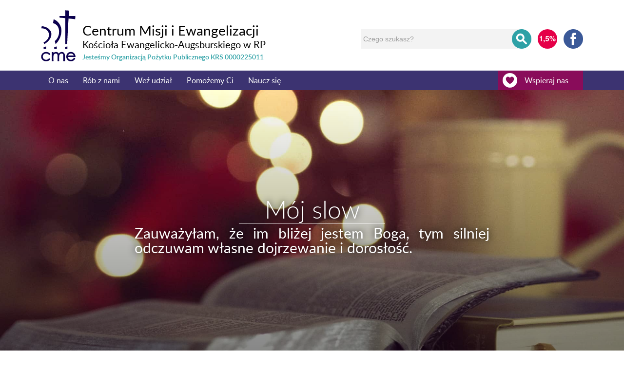

--- FILE ---
content_type: text/html; charset=UTF-8
request_url: https://cme.org.pl/artykuly/moj-slow/
body_size: 16374
content:
<!DOCTYPE html><html lang="en-US" dir="ltr" prefix="og: http://ogp.me/ns#"><head><title>Mój slow | CME</title><meta charset="UTF-8"><meta name="description" content="Zauważyłam, że im bliżej jestem Boga, tym silniej odczuwam własne dojrzewanie i dorosłość.   Bóg nie patrzy na to, na co patrzy człowiek.…"><meta property="og:locale" content="en_US"><meta property="og:title" content="Mój slow | CME"><meta property="og:description" content="Zauważyłam, że im bliżej jestem Boga, tym silniej odczuwam własne dojrzewanie i dorosłość.   Bóg nie patrzy na to, na co patrzy człowiek.…"><meta property="og:url" content="https://cme.org.pl/artykuly/moj-slow/"><meta property="og:site_name" content="CME"><meta property="og:type" content="website"><meta property="og:image" content="13811"><meta name="viewport" content="width=device-width, initial-scale=1"><link rel="profile" href="http://gmpg.org/xfn/11"> <script src="[data-uri]" defer></script> <script src='https://www.google.com/recaptcha/api.js?hl=pl' defer data-deferred="1"></script> <meta name='robots' content='max-image-preview:large'><style>img:is([sizes="auto" i], [sizes^="auto," i]) { contain-intrinsic-size: 3000px 1500px }</style><link rel='dns-prefetch' href='//ajax.googleapis.com'><link rel='dns-prefetch' href='//secure.gravatar.com'><link rel='dns-prefetch' href='//stats.wp.com'><link rel='dns-prefetch' href='//use.fontawesome.com'><link rel='dns-prefetch' href='//v0.wordpress.com'><link rel='stylesheet' id='twb-open-sans-css' href='https://fonts.googleapis.com/css?family=Open+Sans%3A300%2C400%2C500%2C600%2C700%2C800&#038;display=swap&#038;ver=6.8.3' type='text/css' media='all'><link data-optimized="1" rel='stylesheet' id='twbbwg-global-css' href='https://cme.org.pl/content/litespeed/css/1/48e284f46092794a1d62fd4efe861332.css?ver=61332' type='text/css' media='all'><link rel='stylesheet' id='wp-block-library-css' href='https://cme.org.pl/wp/wp-includes/css/dist/block-library/style.min.css?ver=6.8.3' type='text/css' media='all'><style id='classic-theme-styles-inline-css' type='text/css'>/*! This file is auto-generated */
	.wp-block-button__link{color:#fff;background-color:#32373c;border-radius:9999px;box-shadow:none;text-decoration:none;padding:calc(.667em + 2px) calc(1.333em + 2px);font-size:1.125em}.wp-block-file__button{background:#32373c;color:#fff;text-decoration:none}</style><style id='pdfemb-pdf-embedder-viewer-style-inline-css' type='text/css'>.wp-block-pdfemb-pdf-embedder-viewer{max-width:none}</style><link rel='stylesheet' id='mediaelement-css' href='https://cme.org.pl/wp/wp-includes/js/mediaelement/mediaelementplayer-legacy.min.css?ver=4.2.17' type='text/css' media='all'><link rel='stylesheet' id='wp-mediaelement-css' href='https://cme.org.pl/wp/wp-includes/js/mediaelement/wp-mediaelement.min.css?ver=6.8.3' type='text/css' media='all'><style id='jetpack-sharing-buttons-style-inline-css' type='text/css'>.jetpack-sharing-buttons__services-list{display:flex;flex-direction:row;flex-wrap:wrap;gap:0;list-style-type:none;margin:5px;padding:0}.jetpack-sharing-buttons__services-list.has-small-icon-size{font-size:12px}.jetpack-sharing-buttons__services-list.has-normal-icon-size{font-size:16px}.jetpack-sharing-buttons__services-list.has-large-icon-size{font-size:24px}.jetpack-sharing-buttons__services-list.has-huge-icon-size{font-size:36px}@media print{.jetpack-sharing-buttons__services-list{display:none!important}}.editor-styles-wrapper .wp-block-jetpack-sharing-buttons{gap:0;padding-inline-start:0}ul.jetpack-sharing-buttons__services-list.has-background{padding:1.25em 2.375em}</style><style id='global-styles-inline-css' type='text/css'>:root{--wp--preset--aspect-ratio--square: 1;--wp--preset--aspect-ratio--4-3: 4/3;--wp--preset--aspect-ratio--3-4: 3/4;--wp--preset--aspect-ratio--3-2: 3/2;--wp--preset--aspect-ratio--2-3: 2/3;--wp--preset--aspect-ratio--16-9: 16/9;--wp--preset--aspect-ratio--9-16: 9/16;--wp--preset--color--black: #000000;--wp--preset--color--cyan-bluish-gray: #abb8c3;--wp--preset--color--white: #ffffff;--wp--preset--color--pale-pink: #f78da7;--wp--preset--color--vivid-red: #cf2e2e;--wp--preset--color--luminous-vivid-orange: #ff6900;--wp--preset--color--luminous-vivid-amber: #fcb900;--wp--preset--color--light-green-cyan: #7bdcb5;--wp--preset--color--vivid-green-cyan: #00d084;--wp--preset--color--pale-cyan-blue: #8ed1fc;--wp--preset--color--vivid-cyan-blue: #0693e3;--wp--preset--color--vivid-purple: #9b51e0;--wp--preset--gradient--vivid-cyan-blue-to-vivid-purple: linear-gradient(135deg,rgba(6,147,227,1) 0%,rgb(155,81,224) 100%);--wp--preset--gradient--light-green-cyan-to-vivid-green-cyan: linear-gradient(135deg,rgb(122,220,180) 0%,rgb(0,208,130) 100%);--wp--preset--gradient--luminous-vivid-amber-to-luminous-vivid-orange: linear-gradient(135deg,rgba(252,185,0,1) 0%,rgba(255,105,0,1) 100%);--wp--preset--gradient--luminous-vivid-orange-to-vivid-red: linear-gradient(135deg,rgba(255,105,0,1) 0%,rgb(207,46,46) 100%);--wp--preset--gradient--very-light-gray-to-cyan-bluish-gray: linear-gradient(135deg,rgb(238,238,238) 0%,rgb(169,184,195) 100%);--wp--preset--gradient--cool-to-warm-spectrum: linear-gradient(135deg,rgb(74,234,220) 0%,rgb(151,120,209) 20%,rgb(207,42,186) 40%,rgb(238,44,130) 60%,rgb(251,105,98) 80%,rgb(254,248,76) 100%);--wp--preset--gradient--blush-light-purple: linear-gradient(135deg,rgb(255,206,236) 0%,rgb(152,150,240) 100%);--wp--preset--gradient--blush-bordeaux: linear-gradient(135deg,rgb(254,205,165) 0%,rgb(254,45,45) 50%,rgb(107,0,62) 100%);--wp--preset--gradient--luminous-dusk: linear-gradient(135deg,rgb(255,203,112) 0%,rgb(199,81,192) 50%,rgb(65,88,208) 100%);--wp--preset--gradient--pale-ocean: linear-gradient(135deg,rgb(255,245,203) 0%,rgb(182,227,212) 50%,rgb(51,167,181) 100%);--wp--preset--gradient--electric-grass: linear-gradient(135deg,rgb(202,248,128) 0%,rgb(113,206,126) 100%);--wp--preset--gradient--midnight: linear-gradient(135deg,rgb(2,3,129) 0%,rgb(40,116,252) 100%);--wp--preset--font-size--small: 13px;--wp--preset--font-size--medium: 20px;--wp--preset--font-size--large: 36px;--wp--preset--font-size--x-large: 42px;--wp--preset--spacing--20: 0.44rem;--wp--preset--spacing--30: 0.67rem;--wp--preset--spacing--40: 1rem;--wp--preset--spacing--50: 1.5rem;--wp--preset--spacing--60: 2.25rem;--wp--preset--spacing--70: 3.38rem;--wp--preset--spacing--80: 5.06rem;--wp--preset--shadow--natural: 6px 6px 9px rgba(0, 0, 0, 0.2);--wp--preset--shadow--deep: 12px 12px 50px rgba(0, 0, 0, 0.4);--wp--preset--shadow--sharp: 6px 6px 0px rgba(0, 0, 0, 0.2);--wp--preset--shadow--outlined: 6px 6px 0px -3px rgba(255, 255, 255, 1), 6px 6px rgba(0, 0, 0, 1);--wp--preset--shadow--crisp: 6px 6px 0px rgba(0, 0, 0, 1);}:where(.is-layout-flex){gap: 0.5em;}:where(.is-layout-grid){gap: 0.5em;}body .is-layout-flex{display: flex;}.is-layout-flex{flex-wrap: wrap;align-items: center;}.is-layout-flex > :is(*, div){margin: 0;}body .is-layout-grid{display: grid;}.is-layout-grid > :is(*, div){margin: 0;}:where(.wp-block-columns.is-layout-flex){gap: 2em;}:where(.wp-block-columns.is-layout-grid){gap: 2em;}:where(.wp-block-post-template.is-layout-flex){gap: 1.25em;}:where(.wp-block-post-template.is-layout-grid){gap: 1.25em;}.has-black-color{color: var(--wp--preset--color--black) !important;}.has-cyan-bluish-gray-color{color: var(--wp--preset--color--cyan-bluish-gray) !important;}.has-white-color{color: var(--wp--preset--color--white) !important;}.has-pale-pink-color{color: var(--wp--preset--color--pale-pink) !important;}.has-vivid-red-color{color: var(--wp--preset--color--vivid-red) !important;}.has-luminous-vivid-orange-color{color: var(--wp--preset--color--luminous-vivid-orange) !important;}.has-luminous-vivid-amber-color{color: var(--wp--preset--color--luminous-vivid-amber) !important;}.has-light-green-cyan-color{color: var(--wp--preset--color--light-green-cyan) !important;}.has-vivid-green-cyan-color{color: var(--wp--preset--color--vivid-green-cyan) !important;}.has-pale-cyan-blue-color{color: var(--wp--preset--color--pale-cyan-blue) !important;}.has-vivid-cyan-blue-color{color: var(--wp--preset--color--vivid-cyan-blue) !important;}.has-vivid-purple-color{color: var(--wp--preset--color--vivid-purple) !important;}.has-black-background-color{background-color: var(--wp--preset--color--black) !important;}.has-cyan-bluish-gray-background-color{background-color: var(--wp--preset--color--cyan-bluish-gray) !important;}.has-white-background-color{background-color: var(--wp--preset--color--white) !important;}.has-pale-pink-background-color{background-color: var(--wp--preset--color--pale-pink) !important;}.has-vivid-red-background-color{background-color: var(--wp--preset--color--vivid-red) !important;}.has-luminous-vivid-orange-background-color{background-color: var(--wp--preset--color--luminous-vivid-orange) !important;}.has-luminous-vivid-amber-background-color{background-color: var(--wp--preset--color--luminous-vivid-amber) !important;}.has-light-green-cyan-background-color{background-color: var(--wp--preset--color--light-green-cyan) !important;}.has-vivid-green-cyan-background-color{background-color: var(--wp--preset--color--vivid-green-cyan) !important;}.has-pale-cyan-blue-background-color{background-color: var(--wp--preset--color--pale-cyan-blue) !important;}.has-vivid-cyan-blue-background-color{background-color: var(--wp--preset--color--vivid-cyan-blue) !important;}.has-vivid-purple-background-color{background-color: var(--wp--preset--color--vivid-purple) !important;}.has-black-border-color{border-color: var(--wp--preset--color--black) !important;}.has-cyan-bluish-gray-border-color{border-color: var(--wp--preset--color--cyan-bluish-gray) !important;}.has-white-border-color{border-color: var(--wp--preset--color--white) !important;}.has-pale-pink-border-color{border-color: var(--wp--preset--color--pale-pink) !important;}.has-vivid-red-border-color{border-color: var(--wp--preset--color--vivid-red) !important;}.has-luminous-vivid-orange-border-color{border-color: var(--wp--preset--color--luminous-vivid-orange) !important;}.has-luminous-vivid-amber-border-color{border-color: var(--wp--preset--color--luminous-vivid-amber) !important;}.has-light-green-cyan-border-color{border-color: var(--wp--preset--color--light-green-cyan) !important;}.has-vivid-green-cyan-border-color{border-color: var(--wp--preset--color--vivid-green-cyan) !important;}.has-pale-cyan-blue-border-color{border-color: var(--wp--preset--color--pale-cyan-blue) !important;}.has-vivid-cyan-blue-border-color{border-color: var(--wp--preset--color--vivid-cyan-blue) !important;}.has-vivid-purple-border-color{border-color: var(--wp--preset--color--vivid-purple) !important;}.has-vivid-cyan-blue-to-vivid-purple-gradient-background{background: var(--wp--preset--gradient--vivid-cyan-blue-to-vivid-purple) !important;}.has-light-green-cyan-to-vivid-green-cyan-gradient-background{background: var(--wp--preset--gradient--light-green-cyan-to-vivid-green-cyan) !important;}.has-luminous-vivid-amber-to-luminous-vivid-orange-gradient-background{background: var(--wp--preset--gradient--luminous-vivid-amber-to-luminous-vivid-orange) !important;}.has-luminous-vivid-orange-to-vivid-red-gradient-background{background: var(--wp--preset--gradient--luminous-vivid-orange-to-vivid-red) !important;}.has-very-light-gray-to-cyan-bluish-gray-gradient-background{background: var(--wp--preset--gradient--very-light-gray-to-cyan-bluish-gray) !important;}.has-cool-to-warm-spectrum-gradient-background{background: var(--wp--preset--gradient--cool-to-warm-spectrum) !important;}.has-blush-light-purple-gradient-background{background: var(--wp--preset--gradient--blush-light-purple) !important;}.has-blush-bordeaux-gradient-background{background: var(--wp--preset--gradient--blush-bordeaux) !important;}.has-luminous-dusk-gradient-background{background: var(--wp--preset--gradient--luminous-dusk) !important;}.has-pale-ocean-gradient-background{background: var(--wp--preset--gradient--pale-ocean) !important;}.has-electric-grass-gradient-background{background: var(--wp--preset--gradient--electric-grass) !important;}.has-midnight-gradient-background{background: var(--wp--preset--gradient--midnight) !important;}.has-small-font-size{font-size: var(--wp--preset--font-size--small) !important;}.has-medium-font-size{font-size: var(--wp--preset--font-size--medium) !important;}.has-large-font-size{font-size: var(--wp--preset--font-size--large) !important;}.has-x-large-font-size{font-size: var(--wp--preset--font-size--x-large) !important;}
	:where(.wp-block-post-template.is-layout-flex){gap: 1.25em;}:where(.wp-block-post-template.is-layout-grid){gap: 1.25em;}
	:where(.wp-block-columns.is-layout-flex){gap: 2em;}:where(.wp-block-columns.is-layout-grid){gap: 2em;}
	:root :where(.wp-block-pullquote){font-size: 1.5em;line-height: 1.6;}</style><link data-optimized="1" rel='stylesheet' id='style-css' href='https://cme.org.pl/content/litespeed/css/1/3082237e246c1aad68001c241c63ca01.css?ver=3ca01' type='text/css' media='all'><link data-optimized="1" rel='stylesheet' id='bwg_fonts-css' href='https://cme.org.pl/content/litespeed/css/1/0ca1e19769d5afd82d66021b402ad9fe.css?ver=ad9fe' type='text/css' media='all'><link data-optimized="1" rel='stylesheet' id='sumoselect-css' href='https://cme.org.pl/content/litespeed/css/1/2b7f854b4506b645a3905a9dc75a887a.css?ver=a887a' type='text/css' media='all'><link data-optimized="1" rel='stylesheet' id='mCustomScrollbar-css' href='https://cme.org.pl/content/litespeed/css/1/cfca769910160835a9263fe6118e6c3b.css?ver=e6c3b' type='text/css' media='all'><link rel='stylesheet' id='bwg_googlefonts-css' href='https://fonts.googleapis.com/css?family=Ubuntu&#038;subset=greek,latin,greek-ext,vietnamese,cyrillic-ext,latin-ext,cyrillic&#038;display=swap' type='text/css' media='all'><link data-optimized="1" rel='stylesheet' id='bwg_frontend-css' href='https://cme.org.pl/content/litespeed/css/1/187d5c8674906d1f5790c879d7b77d61.css?ver=77d61' type='text/css' media='all'><link data-optimized="1" rel='stylesheet' id='rs-plugin-settings-css' href='https://cme.org.pl/content/litespeed/css/1/18d1df3b9e139f77436a5bca40a5bd9a.css?ver=5bd9a' type='text/css' media='all'><style id='rs-plugin-settings-inline-css' type='text/css'>#rs-demo-id {}</style><link data-optimized="1" rel='stylesheet' id='uaf_client_css-css' href='https://cme.org.pl/content/litespeed/css/1/75a8e6ce986aa933e39ff91bbf9e3882.css?ver=e3882' type='text/css' media='all'><link data-optimized="1" rel='stylesheet' id='fwdsisc-css' href='https://cme.org.pl/content/litespeed/css/1/5057afd7affe9362eec40b5764463c0a.css?ver=63c0a' type='text/css' media='all'><link rel='stylesheet' id='bfa-font-awesome-css' href='https://use.fontawesome.com/releases/v5.15.4/css/all.css?ver=2.0.3' type='text/css' media='all'><link rel='stylesheet' id='bfa-font-awesome-v4-shim-css' href='https://use.fontawesome.com/releases/v5.15.4/css/v4-shims.css?ver=2.0.3' type='text/css' media='all'><style id='bfa-font-awesome-v4-shim-inline-css' type='text/css'>@font-face {
					font-family: 'FontAwesome';
					src: url('https://use.fontawesome.com/releases/v5.15.4/webfonts/fa-brands-400.eot'),
					url('https://use.fontawesome.com/releases/v5.15.4/webfonts/fa-brands-400.eot?#iefix') format('embedded-opentype'),
					url('https://use.fontawesome.com/releases/v5.15.4/webfonts/fa-brands-400.woff2') format('woff2'),
					url('https://use.fontawesome.com/releases/v5.15.4/webfonts/fa-brands-400.woff') format('woff'),
					url('https://use.fontawesome.com/releases/v5.15.4/webfonts/fa-brands-400.ttf') format('truetype'),
					url('https://use.fontawesome.com/releases/v5.15.4/webfonts/fa-brands-400.svg#fontawesome') format('svg');
				}
	
				@font-face {
					font-family: 'FontAwesome';
					src: url('https://use.fontawesome.com/releases/v5.15.4/webfonts/fa-solid-900.eot'),
					url('https://use.fontawesome.com/releases/v5.15.4/webfonts/fa-solid-900.eot?#iefix') format('embedded-opentype'),
					url('https://use.fontawesome.com/releases/v5.15.4/webfonts/fa-solid-900.woff2') format('woff2'),
					url('https://use.fontawesome.com/releases/v5.15.4/webfonts/fa-solid-900.woff') format('woff'),
					url('https://use.fontawesome.com/releases/v5.15.4/webfonts/fa-solid-900.ttf') format('truetype'),
					url('https://use.fontawesome.com/releases/v5.15.4/webfonts/fa-solid-900.svg#fontawesome') format('svg');
				}
	
				@font-face {
					font-family: 'FontAwesome';
					src: url('https://use.fontawesome.com/releases/v5.15.4/webfonts/fa-regular-400.eot'),
					url('https://use.fontawesome.com/releases/v5.15.4/webfonts/fa-regular-400.eot?#iefix') format('embedded-opentype'),
					url('https://use.fontawesome.com/releases/v5.15.4/webfonts/fa-regular-400.woff2') format('woff2'),
					url('https://use.fontawesome.com/releases/v5.15.4/webfonts/fa-regular-400.woff') format('woff'),
					url('https://use.fontawesome.com/releases/v5.15.4/webfonts/fa-regular-400.ttf') format('truetype'),
					url('https://use.fontawesome.com/releases/v5.15.4/webfonts/fa-regular-400.svg#fontawesome') format('svg');
					unicode-range: U+F004-F005,U+F007,U+F017,U+F022,U+F024,U+F02E,U+F03E,U+F044,U+F057-F059,U+F06E,U+F070,U+F075,U+F07B-F07C,U+F080,U+F086,U+F089,U+F094,U+F09D,U+F0A0,U+F0A4-F0A7,U+F0C5,U+F0C7-F0C8,U+F0E0,U+F0EB,U+F0F3,U+F0F8,U+F0FE,U+F111,U+F118-F11A,U+F11C,U+F133,U+F144,U+F146,U+F14A,U+F14D-F14E,U+F150-F152,U+F15B-F15C,U+F164-F165,U+F185-F186,U+F191-F192,U+F1AD,U+F1C1-F1C9,U+F1CD,U+F1D8,U+F1E3,U+F1EA,U+F1F6,U+F1F9,U+F20A,U+F247-F249,U+F24D,U+F254-F25B,U+F25D,U+F267,U+F271-F274,U+F279,U+F28B,U+F28D,U+F2B5-F2B6,U+F2B9,U+F2BB,U+F2BD,U+F2C1-F2C2,U+F2D0,U+F2D2,U+F2DC,U+F2ED,U+F328,U+F358-F35B,U+F3A5,U+F3D1,U+F410,U+F4AD;
				}</style> <script type="text/javascript" src="https://ajax.googleapis.com/ajax/libs/jquery/1.12.0/jquery.min.js?ver=6.8.3" id="jquery-js"></script> <script data-optimized="1" type="text/javascript" src="https://cme.org.pl/content/litespeed/js/1/03806a5eb438c6ecdf2fc13e388b8395.js?ver=b8395" id="twbbwg-circle-js" defer data-deferred="1"></script> <script type="text/javascript" id="twbbwg-global-js-extra" src="[data-uri]" defer></script> <script data-optimized="1" type="text/javascript" src="https://cme.org.pl/content/litespeed/js/1/b7a5fa374b31cf43ad6f6362dee81f36.js?ver=81f36" id="twbbwg-global-js" defer data-deferred="1"></script> <script data-optimized="1" type="text/javascript" src="https://cme.org.pl/content/litespeed/js/1/96e0ee48d0b23910cb24bd8969a28e68.js?ver=28e68" id="sumoselect-js" defer data-deferred="1"></script> <script data-optimized="1" type="text/javascript" src="https://cme.org.pl/content/litespeed/js/1/9167fc241b5127af2d281f790f8f9c91.js?ver=f9c91" id="bwg_mobile-js" defer data-deferred="1"></script> <script data-optimized="1" type="text/javascript" src="https://cme.org.pl/content/litespeed/js/1/60ed6eeda11919a54ae418bd2634e134.js?ver=4e134" id="mCustomScrollbar-js" defer data-deferred="1"></script> <script data-optimized="1" type="text/javascript" src="https://cme.org.pl/content/litespeed/js/1/db01c2df9a12e9fc2e2a90d621e297fd.js?ver=297fd" id="jquery-fullscreen-js" defer data-deferred="1"></script> <script type="text/javascript" id="bwg_frontend-js-extra" src="[data-uri]" defer></script> <script data-optimized="1" type="text/javascript" src="https://cme.org.pl/content/litespeed/js/1/c09b3372ef99514b6334a8e08914f345.js?ver=4f345" id="bwg_frontend-js" defer data-deferred="1"></script> <script data-optimized="1" type="text/javascript" src="https://cme.org.pl/content/litespeed/js/1/2e853173a7ab28da6c1719682154dd65.js?ver=4dd65" id="tp-tools-js" defer data-deferred="1"></script> <script data-optimized="1" type="text/javascript" src="https://cme.org.pl/content/litespeed/js/1/043f4010b99ad6954d44627e4c5c0057.js?ver=c0057" id="revmin-js" defer data-deferred="1"></script> <link rel="image_src" href="https://cme.org.pl/content/uploads/2018/10/e-warto.jpg"><meta name="msapplication-TileImage" content="https://cme.org.pl/content/uploads/2018/10/e-warto.jpg"><meta property="og:image" content="https://cme.org.pl/content/uploads/2018/10/e-warto.jpg"><meta property="og:image:secure_url" content="https://cme.org.pl/content/uploads/2018/10/e-warto.jpg"><meta property="og:image:width" content="1920"><meta property="og:image:height" content="1281"><meta property="og:image:alt" content="e-warto"><meta property="og:image:type" content="image/jpeg"><meta property="og:description" content="Zauważyłam, że im bliżej jestem Boga, tym silniej odczuwam własne dojrzewanie i dorosłość. Bóg nie patrzy na to, na co patrzy człowiek. Człowiek patrzy na to, co jest przed oczyma, ale Pan patrzy na serce. 1 Księga Samuela 16,7b Od niedawna sporo czasu poświęcam refleksji nad przemijaniem. Zauważyłam, że im bliżej jestem Boga, tym silniej..."><meta property="og:type" content="article"><meta property="og:locale" content="pl_PL"><meta property="og:site_name" content="CME"><meta property="og:title" content="Mój slow"><meta property="og:url" content="https://cme.org.pl/artykuly/moj-slow/"><meta property="og:updated_time" content="2018-10-20T23:13:44+02:00"><meta property="article:published_time" content="2018-10-20T21:00:48+00:00"><meta property="article:modified_time" content="2018-10-20T21:13:44+00:00"><meta property="twitter:partner" content="ogwp"><meta property="twitter:card" content="summary_large_image"><meta property="twitter:image" content="https://cme.org.pl/content/uploads/2018/10/e-warto.jpg"><meta property="twitter:image:alt" content="e-warto"><meta property="twitter:title" content="Mój slow"><meta property="twitter:description" content="Zauważyłam, że im bliżej jestem Boga, tym silniej odczuwam własne dojrzewanie i dorosłość. Bóg nie patrzy na to, na co patrzy człowiek. Człowiek patrzy na to, co jest przed oczyma, ale Pan patrzy..."><meta property="twitter:url" content="https://cme.org.pl/artykuly/moj-slow/"><meta itemprop="image" content="https://cme.org.pl/content/uploads/2018/10/e-warto.jpg"><meta itemprop="name" content="Mój slow"><meta itemprop="description" content="Zauważyłam, że im bliżej jestem Boga, tym silniej odczuwam własne dojrzewanie i dorosłość. Bóg nie patrzy na to, na co patrzy człowiek. Człowiek patrzy na to, co jest przed oczyma, ale Pan patrzy na serce. 1 Księga Samuela 16,7b Od niedawna sporo czasu poświęcam refleksji nad przemijaniem. Zauważyłam, że im bliżej jestem Boga, tym silniej..."><meta itemprop="datePublished" content="2018-10-20"><meta itemprop="dateModified" content="2018-10-20T21:13:44+00:00"><meta itemprop="tagline" content="Centrum Misji i Ewangelizacji"><link rel="https://api.w.org/" href="https://cme.org.pl/wp-json/"><link rel="canonical" href="https://cme.org.pl/artykuly/moj-slow/"><link rel="alternate" title="oEmbed (JSON)" type="application/json+oembed" href="https://cme.org.pl/wp-json/oembed/1.0/embed?url=https%3A%2F%2Fcme.org.pl%2Fartykuly%2Fmoj-slow%2F"><link rel="alternate" title="oEmbed (XML)" type="text/xml+oembed" href="https://cme.org.pl/wp-json/oembed/1.0/embed?url=https%3A%2F%2Fcme.org.pl%2Fartykuly%2Fmoj-slow%2F&#038;format=xml"><style>img#wpstats{display:none}</style><style type="text/css" id="breadcrumb-trail-css">.breadcrumbs .trail-browse,.breadcrumbs .trail-items,.breadcrumbs .trail-items li {display: inline-block;margin:0;padding: 0;border:none;background:transparent;text-indent: 0;}.breadcrumbs .trail-browse {font-size: inherit;font-style:inherit;font-weight: inherit;color: inherit;}.breadcrumbs .trail-items {list-style: none;}.trail-items li::after {content: "\002F";padding: 0 0.5em;}.trail-items li:last-of-type::after {display: none;}</style>
 <script src="[data-uri]" defer></script> 
<noscript>
<img height="1" width="1" style="display:none"
src="https://www.facebook.com/tr?id=158949351364900&ev=PageView&noscript=1"/>
</noscript>
 <script src="https://www.googletagmanager.com/gtag/js?id=G-PBZ31G60V5"></script> <script src="[data-uri]" defer></script><meta name="generator" content="Powered by Slider Revolution 6.2.22 - responsive, Mobile-Friendly Slider Plugin for WordPress with comfortable drag and drop interface."><meta property="og:type" content="article"><meta property="og:title" content="Mój slow"><meta property="og:url" content="https://cme.org.pl/artykuly/moj-slow/"><meta property="og:description" content="Zauważyłam, że im bliżej jestem Boga, tym silniej odczuwam własne dojrzewanie i dorosłość."><meta property="article:published_time" content="2018-10-20T21:00:48+00:00"><meta property="article:modified_time" content="2018-10-20T21:13:44+00:00"><meta property="og:site_name" content="CME"><meta property="og:image" content="https://cme.org.pl/content/uploads/2018/10/e-warto.jpg"><meta property="og:image:width" content="1920"><meta property="og:image:height" content="1281"><meta property="og:image:alt" content=""><meta property="og:locale" content="pl_PL"><meta name="twitter:site" content="@#CME #CentrumMisji #Luteranie"><meta name="twitter:text:title" content="Mój slow"><meta name="twitter:image" content="https://cme.org.pl/content/uploads/2018/10/e-warto.jpg?w=640"><meta name="twitter:card" content="summary_large_image">
 <script type="text/javascript" src="[data-uri]" defer></script> <style type="text/css" id="wp-custom-css">details.kalendarium {
		margin-bottom:5px;
		border-bottom: 2px solid #F3F3F3;
	}
	
	details.kalendarium summary {
		cursor: pointer;
	}
	details.kalendarium summary * {
		display:inline-block;
	}
	
	details.kalendarium table {
		margin-bottom: 5px;
	}
	details.kalendarium table:not(:last-child) {
		border-bottom: 2px solid #F3F3F3;
	}
	
	details.kalendarium table h4 {
		font-weight: 700;
	}
	
	/* details.kalendarium div table {
		margin-bottom: 5px;
	} */
	
	details.kalendarium table tr td:first-child {
		padding-left: 20px;
		vertical-align: baseline;
		text-align: center;
	}
	
	details.kalendarium table tr:nth-child(2) td {
		margin-top:.5rem;
	}
	
	details.kalendarium table tr:not(:first-child) td {
		padding-bottom: 0;
	}
	
	details.kalendarium table tr:only-child td {
		padding-top: 10px;
	}
	
	details.kalendarium table tr:not(:first-child) td:first-child {
		width: 1px;
		white-space: nowrap;
	}
	
	details.kalendarium table tr td[rowspan],
	details.kalendarium table tr:only-child td:last-child {
		width: 1%;
		white-space: nowrap;
		text-align: right;
		vertical-align: middle;
	}
	details.kalendarium table tr:only-child td:last-child {
		vertical-align: baseline;
	}
	
	details.kalendarium table tr:last-child:not(:nth-child(2)):not(:first-child) td {
		padding-top: 0;
	}
	
	details.kalendarium table tr:last-child td {
		padding-bottom: 10px;
	}</style><style></style> <script async src="//pagead2.googlesyndication.com/pagead/js/adsbygoogle.js"></script> <script>(adsbygoogle = window.adsbygoogle || []).push({
	    google_ad_client: "ca-pub-1662101702083028",
	    enable_page_level_ads: true
	  });</script> </head><body id="moj-slow"><div id="fb-root"></div><div id="fb-root"></div> <script src="[data-uri]" defer></script> <header class="container">
<a href="https://cme.org.pl" class="logo">
<svg><use xlink:href="https://cme.org.pl/content/themes/cme/assets/svg/svg.svg#logo"></use></svg><h1>Centrum Misji i Ewangelizacji</h1><h2>Kościoła Ewangelicko-Augsburskiego w RP</h2><h3>Jesteśmy Organizacją Pożytku Publicznego KRS 0000225011</h3>
</a><div class="icons">
<a href="https://cme.org.pl/wspieraj-nas/1-dla-poprawy-jakosci-zycia-blizniego/"><img src="/content/themes/cme/src/svg/procent.svg" alt="1.5"></a><a href="https://www.facebook.com/CentrumMisji/" target="_blank" class="fb"><svg><use xlink:href="https://cme.org.pl/content/themes/cme/assets/svg/svg.svg#facebook"></use></svg></a></div><form role="search" method="get" action="https://cme.org.pl/artykuly/moj-slow/" class="wdSearch search-form"><fieldset>
<input type="search" value="" name="search" id="search" placeholder="Czego szukasz?" required="required"/>
<button><svg><use xlink:href="https://cme.org.pl/content/themes/cme/assets/svg/svg.svg#search"></use></svg></button><div class="search-loading"></div><section></section></fieldset></form></header><section class="main-nav-container "><nav class="main wdNav">
<a href="https://cme.org.pl" class="sticky-logo"><svg><use xlink:href="https://cme.org.pl/content/themes/cme/assets/svg/svg.svg#cme"></use></svg></a><ul id="menu-main-menu" class="main-nav-header"><li id="menu-item-1865" class="menu-item menu-item-type-post_type menu-item-object-page menu-item-has-children menu-item-1865"><a href="https://cme.org.pl/o-nas/">O nas</a><ul class="sub-menu"><li id="menu-item-1870" class="menu-item menu-item-type-post_type menu-item-object-page menu-item-has-children menu-item-1870"><a href="https://cme.org.pl/o-nas/kim-jestesmy/">Kim jesteśmy</a><ul class="sub-menu"><li id="menu-item-1871" class="menu-item menu-item-type-post_type menu-item-object-page menu-item-1871"><a href="https://cme.org.pl/o-nas/kim-jestesmy/pracownicy/">Nasza załoga</a></li><li id="menu-item-1873" class="menu-item menu-item-type-post_type menu-item-object-page menu-item-1873"><a href="https://cme.org.pl/o-nas/kim-jestesmy/rada-cme/">Rada CME</a></li><li id="menu-item-3956" class="menu-item menu-item-type-post_type menu-item-object-page menu-item-3956"><a href="https://cme.org.pl/o-nas/kim-jestesmy/statut-centrum-misji-i-ewangelizacji-kosciola-ewangelicko-augsburskiego-w-rzeczypospolitej-polskiej/">Statut CME</a></li><li id="menu-item-12485" class="menu-item menu-item-type-post_type menu-item-object-page menu-item-privacy-policy menu-item-12485"><a rel="privacy-policy" href="https://cme.org.pl/przetwarzanie-danych-osobowych-rodo/">Polityka prywatności</a></li></ul></li><li id="menu-item-24288" class="menu-item menu-item-type-custom menu-item-object-custom menu-item-24288"><a href="https://mlodziluteranie.pl">Ogólnopolskie Duszpasterstwo Młodzieży</a></li><li id="menu-item-1874" class="menu-item menu-item-type-post_type menu-item-object-page menu-item-has-children menu-item-1874"><a href="https://cme.org.pl/o-nas/jak-dzialamy/">Nasze jednostki</a><ul class="sub-menu"><li id="menu-item-1876" class="menu-item menu-item-type-post_type menu-item-object-page menu-item-1876"><a href="https://cme.org.pl/o-nas/jak-dzialamy/szkola-biblijna/">Centrum Kształcenia Wolontariuszy</a></li><li id="menu-item-2436" class="menu-item menu-item-type-post_type menu-item-object-page menu-item-2436"><a href="https://cme.org.pl/?page_id=2434">Centrum Mediacji, Superwizji i Poradnictwa</a></li><li id="menu-item-3975" class="menu-item menu-item-type-post_type menu-item-object-page menu-item-3975"><a href="https://cme.org.pl/o-nas/jak-dzialamy/ksiegarnia-warto/">Księgarnia Warto</a></li><li id="menu-item-3976" class="menu-item menu-item-type-post_type menu-item-object-page menu-item-3976"><a href="https://cme.org.pl/o-nas/jak-dzialamy/wydawnictwo-warto/">Wydawnictwo Warto</a></li></ul></li><li id="menu-item-22806" class="menu-item menu-item-type-custom menu-item-object-custom menu-item-22806"><a href="https://cme.org.pl/rob-z-nami/dla-zagranicy/szpital-w-asuanie/">Szpital w Asuanie</a></li><li id="menu-item-2445" class="menu-item menu-item-type-custom menu-item-object-custom menu-item-2445"><a target="_blank" href="http://dorosli.blogspot.com/">Dorośli</a></li><li id="menu-item-23304" class="menu-item menu-item-type-post_type menu-item-object-page menu-item-23304"><a href="https://cme.org.pl/kuchnia/" title="dol">Obiady na kółkach</a></li></ul></li><li id="menu-item-1877" class="menu-item menu-item-type-post_type menu-item-object-page menu-item-has-children menu-item-1877"><a href="https://cme.org.pl/rob-z-nami/">Rób z nami</a><ul class="sub-menu"><li id="menu-item-1878" class="menu-item menu-item-type-post_type menu-item-object-page menu-item-has-children menu-item-1878"><a href="https://cme.org.pl/rob-z-nami/dla-dzieci/">Dla dzieci</a><ul class="sub-menu"><li id="menu-item-1879" class="menu-item menu-item-type-post_type menu-item-object-page menu-item-1879"><a href="https://cme.org.pl/rob-z-nami/dla-dzieci/daj-dzieciom-nadzieje/">Daj dzieciom nadzieję – wypoczynek dzieci i młodzieży</a></li><li id="menu-item-2606" class="menu-item menu-item-type-custom menu-item-object-custom menu-item-2606"><a target="_blank" href="http://prezent.cme.org.pl">Prezent pod choinkę</a></li></ul></li><li id="menu-item-1885" class="menu-item menu-item-type-post_type menu-item-object-page menu-item-has-children menu-item-1885"><a href="https://cme.org.pl/rob-z-nami/zajecia-biblijno-artystyczne/">Zajęcia biblijno-artystyczne</a><ul class="sub-menu"><li id="menu-item-24376" class="menu-item menu-item-type-custom menu-item-object-custom menu-item-24376"><a href="https://youtube.com/playlist?list=PLbN1IMLNIrr74eF_L3DpBpiJ_WfrpjbUc&#038;si=25kvWh6GIl8nnTSi">Szkółkowieści</a></li><li id="menu-item-4066" class="menu-item menu-item-type-post_type menu-item-object-page menu-item-4066"><a href="https://cme.org.pl/naucz-sie/materialy/konspekty-szkolek/">Szkółki niedzielne</a></li></ul></li><li id="menu-item-1889" class="menu-item menu-item-type-post_type menu-item-object-page menu-item-has-children menu-item-1889"><a href="https://cme.org.pl/rob-z-nami/dla-zagranicy/">Dla zagranicy</a><ul class="sub-menu"><li id="menu-item-1890" class="menu-item menu-item-type-post_type menu-item-object-page menu-item-1890"><a href="https://cme.org.pl/rob-z-nami/dla-zagranicy/szpital-w-asuanie/">Szpital w Asuanie</a></li><li id="menu-item-20789" class="menu-item menu-item-type-custom menu-item-object-custom menu-item-20789"><a href="https://cme.org.pl/content/uploads/2021/04/cme.org.pl-raport-dzien-uwielbienia-2021.pdf">Dzień Uwielbienia 2021</a></li></ul></li><li id="menu-item-23791" class="menu-item menu-item-type-custom menu-item-object-custom menu-item-23791"><a href="https://cme.org.pl/zespolcme/">Zespół CME</a></li><li id="menu-item-22616" class="menu-item menu-item-type-custom menu-item-object-custom menu-item-22616"><a target="_blank" href="https://te.cme.org.pl">Tydzień Ewangelizacyjny w Dzięgielowie</a></li><li id="menu-item-1892" class="menu-item menu-item-type-post_type menu-item-object-page menu-item-1892"><a href="https://cme.org.pl/rob-z-nami/rodzina-rodzinie/">Rodzina rodzinie</a></li><li id="menu-item-1902" class="menu-item menu-item-type-post_type menu-item-object-page menu-item-1902"><a href="https://cme.org.pl/rob-z-nami/wolontariat/">Wolontariat</a></li><li id="menu-item-15467" class="menu-item menu-item-type-post_type menu-item-object-page menu-item-15467"><a href="https://cme.org.pl/fundusz-im-ks-a-podzorskiego/">Fundusz im. Ks. A. Podżorskiego</a></li></ul></li><li id="menu-item-1903" class="menu-item menu-item-type-post_type menu-item-object-page menu-item-has-children menu-item-1903"><a href="https://cme.org.pl/wez-udzial/" title="dol">Weź udział</a><ul class="sub-menu"><li id="menu-item-2051" class="menu-item menu-item-type-custom menu-item-object-custom menu-item-2051"><a target="_blank" href="http://te.cme.org.pl">Tydzień Ewangelizacyjny w Dzięgielowie</a></li><li id="menu-item-6134" class="menu-item menu-item-type-post_type menu-item-object-page menu-item-has-children menu-item-6134"><a href="https://cme.org.pl/wez-udzial/konferencje/">Konferencje</a><ul class="sub-menu"><li id="menu-item-24028" class="menu-item menu-item-type-post_type menu-item-object-page menu-item-24028"><a href="https://cme.org.pl/wez-udzial/konferencje/wiosenna-konferencja-dla-kobiet/">Wiosenna konferencja Kobiet</a></li><li id="menu-item-24182" class="menu-item menu-item-type-post_type menu-item-object-page menu-item-24182"><a href="https://cme.org.pl/wez-udzial/konferencje/jesienna-konferencja-kobiet/">Jesienna konferencja kobiet</a></li><li id="menu-item-24029" class="menu-item menu-item-type-custom menu-item-object-custom menu-item-24029"><a href="https://cme.org.pl/progressio">Duszpasterskie Progressio</a></li><li id="menu-item-23759" class="menu-item menu-item-type-post_type menu-item-object-page menu-item-23759"><a href="https://cme.org.pl/wez-udzial/jeszcze-wierze-rekolekcje-dla-pracujacych-z-mlodzieza/">Jeszcze wierzę – Rekolekcje dla pracujących z młodzieżą</a></li></ul></li><li id="menu-item-1916" class="menu-item menu-item-type-post_type menu-item-object-page menu-item-1916"><a href="https://cme.org.pl/wez-udzial/akcje-ewangelizacyjne/bezsenna-noc/">Bezsenna noc</a></li><li id="menu-item-19917" class="menu-item menu-item-type-post_type menu-item-object-page menu-item-19917"><a href="https://cme.org.pl/?page_id=19915">Kurs przedmałżeński</a></li></ul></li><li id="menu-item-1911" class="menu-item menu-item-type-post_type menu-item-object-page menu-item-has-children menu-item-1911"><a href="https://cme.org.pl/pomozemy-ci/">Pomożemy Ci</a><ul class="sub-menu"><li id="menu-item-20651" class="menu-item menu-item-type-post_type menu-item-object-page menu-item-20651"><a href="https://cme.org.pl/pomozemy-ci/duszpasterskie-sos/">Duszpasterskie SOS</a></li><li id="menu-item-1974" class="menu-item menu-item-type-post_type menu-item-object-page menu-item-1974"><a href="https://cme.org.pl/pomozemy-ci/poradnictwoduszpasterstwo/">Poradnictwo</a></li><li id="menu-item-1976" class="menu-item menu-item-type-post_type menu-item-object-page menu-item-1976"><a href="https://cme.org.pl/pomozemy-ci/superwizja/">Superwizja</a></li><li id="menu-item-2539" class="menu-item menu-item-type-post_type menu-item-object-page menu-item-2539"><a href="https://cme.org.pl/rob-z-nami/dla-dzieci/daj-dzieciom-nadzieje/">Daj dzieciom nadzieję – wypoczynek dzieci i młodzieży</a></li><li id="menu-item-15466" class="menu-item menu-item-type-post_type menu-item-object-page menu-item-15466"><a href="https://cme.org.pl/fundusz-im-ks-a-podzorskiego/">Fundusz im. Ks. A. Podżorskiego</a></li><li id="menu-item-23300" class="menu-item menu-item-type-custom menu-item-object-custom menu-item-23300"><a href="https://cme.org.pl/rob-z-nami/rodzina-rodzinie/">Rodzina rodzinie</a></li><li id="menu-item-14087" class="menu-item menu-item-type-custom menu-item-object-custom menu-item-14087"><a href="https://cme.org.pl/pomozemy-ci/chcesz-porozmawiac/" title="dol">Chcesz porozmawiać?</a></li></ul></li><li id="menu-item-1912" class="menu-item menu-item-type-post_type menu-item-object-page menu-item-has-children menu-item-1912"><a href="https://cme.org.pl/naucz-sie/">Naucz się</a><ul class="sub-menu"><li id="menu-item-1980" class="menu-item menu-item-type-post_type menu-item-object-page menu-item-has-children menu-item-1980"><a href="https://cme.org.pl/naucz-sie/szkola-biblijna/">Szkoła Biblijna</a><ul class="sub-menu"><li id="menu-item-1988" class="menu-item menu-item-type-post_type menu-item-object-page menu-item-1988"><a href="https://cme.org.pl/naucz-sie/szkola-biblijna/kurs-homiletyczno-liturgiczny-2/">Kurs homiletyczno-liturgiczny</a></li></ul></li><li id="menu-item-20953" class="menu-item menu-item-type-post_type menu-item-object-page menu-item-20953"><a href="https://cme.org.pl/naucz-sie/kurs-duszpasterski/dziegielow-2024/">Kurs Duszpasterski</a></li><li id="menu-item-21141" class="menu-item menu-item-type-custom menu-item-object-custom menu-item-21141"><a href="http://cme.org.pl/kn">Kurs nawigacji dla młodych liderów</a></li><li id="menu-item-1981" class="menu-item menu-item-type-post_type menu-item-object-page menu-item-has-children menu-item-1981"><a href="https://cme.org.pl/naucz-sie/kurs-duszpasterski/">Kursy Duszpasterskie</a><ul class="sub-menu"><li id="menu-item-22611" class="menu-item menu-item-type-custom menu-item-object-custom menu-item-22611"><a target="_blank" href="https://cme.org.pl/progressio/">Warsztatowe Progressio</a></li></ul></li><li id="menu-item-1987" class="menu-item menu-item-type-post_type menu-item-object-page menu-item-has-children menu-item-1987"><a href="https://cme.org.pl/naucz-sie/materialy/">Materiały</a><ul class="sub-menu"><li id="menu-item-1991" class="menu-item menu-item-type-post_type menu-item-object-page menu-item-1991"><a href="https://cme.org.pl/naucz-sie/materialy/konspekty-szkolek/">Konspekty szkółek</a></li><li id="menu-item-23301" class="menu-item menu-item-type-custom menu-item-object-custom menu-item-23301"><a target="_blank" href="https://egzegeza.pl">Komentarze tekstów biblijnych</a></li></ul></li></ul></li></ul>
<a href="#" class="wdnav_show_navigation"><svg><use xlink:href="https://cme.org.pl/content/themes/cme/assets/svg/svg.svg#menu"></use></svg> <span>Pokaż menu</span></a><ul class="support-us"><li><a href="https://cme.org.pl/wspieraj-nas/" ><svg><use xlink:href="https://cme.org.pl/content/themes/cme/assets/svg/svg.svg#donate-button"></use></svg>Wspieraj nas</a><ul id="menu-wspieraj-nas" class=""><li id="menu-item-2030" class="menu-item menu-item-type-post_type menu-item-object-page menu-item-2030"><a href="https://cme.org.pl/wspieraj-nas/dolacz-do-tych-ktorzy-wspieraja-cme/">Dołącz do tych, którzy wspierają CME</a></li><li id="menu-item-2031" class="menu-item menu-item-type-post_type menu-item-object-page menu-item-2031"><a href="https://cme.org.pl/wspieraj-nas/1-dla-poprawy-jakosci-zycia-blizniego/">1,5% dla poprawy jakości życia bliźniego</a></li><li id="menu-item-2032" class="menu-item menu-item-type-post_type menu-item-object-page menu-item-2032"><a href="https://cme.org.pl/wspieraj-nas/konta-bankowe/">Konta bankowe</a></li><li id="menu-item-2033" class="menu-item menu-item-type-post_type menu-item-object-page menu-item-2033"><a href="https://cme.org.pl/wspieraj-nas/zrob-przelew-przez-payu/">Zrób szybki przelew przez PayU</a></li><li id="menu-item-22661" class="menu-item menu-item-type-post_type menu-item-object-page menu-item-22661"><a href="https://cme.org.pl/wspieraj-nas/zrob-przelew-na-telefon-blik/">Zrób przelew na telefon BLIK</a></li><li id="menu-item-2034" class="menu-item menu-item-type-post_type menu-item-object-page menu-item-2034"><a href="https://cme.org.pl/wspieraj-nas/zrodla-finansowania/">Źródła finansowania</a></li><li id="menu-item-21524" class="menu-item menu-item-type-custom menu-item-object-custom menu-item-21524"><a href="https://cme.org.pl/content/uploads/2022/01/cme.org.pl-regulamin-przyjmowania-darowizn.pdf">Regulamin przyjmowania darowizn</a></li></ul></li></ul></nav></section><section class="page-header big article-header" style="background-image: url('https://cme.org.pl/content/uploads/2018/10/e-warto.jpg')"><div class="header-container ">
<span><h1 class="white">Mój slow</h1><h2 class="white shift-2"><p style="text-align: justify;">Zauważyłam, że im bliżej jestem Boga, tym silniej odczuwam własne dojrzewanie i dorosłość.</p><p style="text-align: justify;"></p></h2>
</span></div></section><section class="container txt mb"><article class="shift-2"><p style="text-align: justify;">Zauważyłam, że im bliżej jestem Boga, tym silniej odczuwam własne dojrzewanie i dorosłość.</p><p style="text-align: justify;"><span id="more-4318"></span></p><p style="text-align: justify;"><em>Bóg nie patrzy na to, na co patrzy człowiek. Człowiek patrzy na to, co jest przed oczyma, ale Pan patrzy na serce<strong>. </strong></em>1 Księga Samuela 16,7b</p><p style="text-align: justify;">Od niedawna sporo czasu poświęcam refleksji nad przemijaniem. Zauważyłam, że im bliżej jestem Boga, tym silniej odczuwam własne dojrzewanie i dorosłość. Przez ostatni rok zauważyłam wiele zmian w moim ciele, umyśle i w moich emocjach. Zmienia się moja figura, jako 34-latka nie mogę już jeść tak jak kiedyś i pomimo że rozumiem, dlaczego tak się dzieje – odczuwam smutek. Kilka lat wcześniej czułam się zupełnie inaczej, moje ciało szybciej się regenerowało, a teraz uczę się, że wszystko odbywa się wolniej.</p><p style="text-align: justify;">Prawdą jest, że metabolizm u kobiet po 30 roku życia spowalnia i że powinnyśmy uwzględnić to, planując nasze odżywianie, oraz zwiększyć ilość wysiłku fizycznego. Pamiętajmy, aby zmiany wprowadzać powoli, lecz na trwałe, a nie drastycznie i na chwilę. Dla wielu kobiet zmiany hormonalne następujące pomiędzy 30 a 40 rokiem życia są bardzo uciążliwe. To jednak naturalne, że nasze hormony powodują zmiany w ciele, których niekoniecznie wyczekujemy, a skala naszych emocji wydaje się nie mieć końca.</p><p style="text-align: justify;">Czasami to wszystko może zakrywać to, co najważniejsze – że jesteśmy zdrowe. Wiele moich pacjentek czuje podobnie jak ja, że ciało już jest inne – po porodzie, chorobie, przy zmianach hormonalnych – funkcjonuje i żyje według swoich nowych zasad. Może wystarczy nauczyć się to szanować i czerpać radość z takiego dojrzewania?</p><p style="text-align: justify;">W całej mojej refleksji, żaleniu się, tęsknotą za tym, co minęło, zawsze staram się dziękować mojemu Ojcu w Niebie, że jestem zdrowa, że każdego dnia obdarza mnie swoją łaską, że mogę i pomagam drugiemu człowiekowi, pracując nad jego zdrowiem. Pamiętam o tym, że On kocha mnie i każdego człowieka bezgranicznie, niezależnie od tego, jak wygląda, i patrzy na nasze serca. Dla Niego ważne jest to, co je wypełnia.</p><h5 class="author">
Anna Dworaczyńska</h5><div class="fb-like" data-href="https://cme.org.pl/artykuly/moj-slow/" data-layout="button" data-action="like" data-size="large" data-show-faces="false" data-share="true"></div></article></section><section class="single-article-footer txt"><h3>Czytaj także</h3><div class="container"><div class="warto-list"><article>
<a href="https://cme.org.pl/artykuly/choc-diablow-pelen-bylby-swiat/"><h4>Choć diabłów pełen byłby świat</h4>
</a></article><article>
<a href="https://cme.org.pl/artykuly/dlaczego-ptaki-spiewaja/"><h4>Dlaczego ptaki śpiewają?</h4>
<img src="/content/themes/cme/assets/images/no-img.jpg" alt="Dlaczego ptaki śpiewają?">
</a></article><article>
<a href="https://cme.org.pl/artykuly/badz-wola-twoja/"><h4>Bądź wola Twoja</h4>
</a></article></div></div>
<a class="cta" href="https://cme.org.pl/wartosciowe-teksty/">zobacz listę wszystkich artykułów</a></section><section class="partners"><h2>Nasi partnerzy</h2><ul  id="partners-carousel" class="container"><li><img src="https://cme.org.pl/content/uploads/2017/02/logo_nowe_KOPEX_167_91_1_FFFFFF.jpeg" alt="stowarzyszenie chcemy pomóc" width="167" height="91"></li><li><a href="https://bk-europe.pl/index.php/pl/" target="_blank"><img src="https://cme.org.pl/content/uploads/2017/02/blekitnykrzyz_167_91_1_FFFFFF.png" alt="bk" width="167" height="91"></a></li><li><a href="https://www.reformowani.pl/index.php?option=com_content&task=view&id=327" target="_blank"><img src="https://cme.org.pl/content/uploads/2017/02/reformowani_167_91_1_FFFFFF.png" alt="reformowani" width="167" height="91"></a></li><li><a href="https://www.opendoors.pl/" target="_blank"><img src="https://cme.org.pl/content/uploads/2017/02/opendorspl_167_91_1_FFFFFF.jpeg" alt="open dors" width="167" height="91"></a></li><li><a href="http://www.augustana.pl/" target="_blank"><img src="https://cme.org.pl/content/uploads/2018/03/Wydawnictwo-Augustana_167_91_1_FFFFFF.png" alt="Wydawnictwo Augustana" width="167" height="91"></a></li><li><a href="https://goleszow.pl/" target="_blank"><img src="https://cme.org.pl/content/uploads/2017/02/goleszow_167_91_1_FFFFFF.jpg" alt="goleszów" width="167" height="91"></a></li><li><a href="https://diakonia.org.pl/osrodki/diakonat-zenski-eben-ezer-w-dziegielowie/" target="_blank"><img src="https://cme.org.pl/content/uploads/2017/02/eben-ezer_167_91_1_FFFFFF.jpg" alt="eben-ezer" width="167" height="91"></a></li><li><a href="https://niw.gov.pl/" target="_blank"><img src="https://cme.org.pl/content/uploads/2020/08/cme.org.pl-strona-glowna-niw-logo_167_91_1_FFFFFF.jpg" alt="Narodowy Instytut Wolności" width="167" height="91"></a></li><li><a href="http://luteranie.pl" target="_blank"><img src="https://cme.org.pl/content/uploads/2016/07/logo_167_91_1_FFFFFF.jpg" alt="Luteranie.pl" width="167" height="91"></a></li><li><img src="https://cme.org.pl/content/uploads/2017/02/logo-prochrist_167_91_1_FFFFFF.png" alt="prochrist" width="167" height="91"></li><li><a href="https://pl-pl.facebook.com/ospdziegielow/" target="_blank"><img src="https://cme.org.pl/content/uploads/2017/02/osp-dziegielow_167_91_1_FFFFFF.png" alt="osp dziegielow" width="167" height="91"></a></li><li><a href="http://www.spdziegielow.pl/" target="_blank"><img src="https://cme.org.pl/content/uploads/2017/02/POL_Dzięgielów_COA-kopia_167_91_1_FFFFFF.png" alt="Szkoła Podstawowa w Dzięgielowie" width="167" height="91"></a></li><li><img src="https://cme.org.pl/content/uploads/2017/02/lcms_167_91_1_FFFFFF.jpg" alt="lcms" width="167" height="91"></li><li><a href="https://www.gottes-liebe-weltweit.de/hilfe-fuer-brueder-international/aktuelle-hilfe-und-berichte" target="_blank"><img src="https://cme.org.pl/content/uploads/2017/02/hfb_logo_weiss_cmyk_167_91_1_FFFFFF.jpg" alt="HB" width="167" height="91"></a></li><li><a href="http://augustana.pl" target="_blank"><img src="https://cme.org.pl/content/uploads/2016/07/Logo-Augustana-_167_91_1_FFFFFF.jpg" alt="Wydawnictwo Augustana" width="167" height="91"></a></li><li><a href="http://www.etoh.edu.pl/" target="_blank"><img src="https://cme.org.pl/content/uploads/2017/02/etoh_167_91_1_FFFFFF.png" alt="etoh" width="167" height="91"></a></li><li><a href="http://www.zwiastun.pl/" target="_blank"><img src="https://cme.org.pl/content/uploads/2018/03/Zwiastun-Ewangelicki_167_91_1_FFFFFF.png" alt="Zwiastun" width="167" height="91"></a></li><li><a href="http://opus.pl" target="_blank"><img src="https://cme.org.pl/content/uploads/2017/02/opus-pl_167_91_1_FFFFFF.png" alt="opus" width="167" height="91"></a></li><li><img src="https://cme.org.pl/content/uploads/2017/02/logo-ekr-ro_167_91_1_FFFFFF.png" alt="kosciol rumunia" width="167" height="91"></li><li><a href="https://sejmik.slaskie.pl/" target="_blank"><img src="https://cme.org.pl/content/uploads/2017/02/slaskie_167_91_1_FFFFFF.png" alt="sejmik śląski" width="167" height="91"></a></li><li><img src="https://cme.org.pl/content/uploads/2017/02/matrinlutherbund_167_91_1_FFFFFF.jpeg" alt="martinlutherbund" width="167" height="91"></li><li><a href="https://bycrazem.com/" target="_blank"><img src="https://cme.org.pl/content/uploads/2017/02/bycrazem_167_91_1_FFFFFF.png" alt="stowarzyszenie pomocy wzajemnej być razem" width="167" height="91"></a></li><li><a href="http://www.diakonia.org.pl" target="_blank"><img src="https://cme.org.pl/content/uploads/2016/07/logo-diakonia_167_91_1_FFFFFF.jpg" alt="Diakonia" width="167" height="91"></a></li><li><a href="http://www.tpipp.pl/" target="_blank"><img src="https://cme.org.pl/content/uploads/2018/02/CMYK_logo-tpipp_167_91_1_FFFFFF.jpg" alt="TPiPP" width="167" height="91"></a></li><li><a href="https://www.szybinski.cieszyn.pl/szybinski_new/" target="_blank"><img src="https://cme.org.pl/content/uploads/2017/02/szybin_167_91_1_FFFFFF.png" alt="szybin" width="167" height="91"></a></li><li><a href="http://skik.org.pl/" target="_blank"><img src="https://cme.org.pl/content/uploads/2017/02/skik_167_91_1_FFFFFF.png" alt="skik" width="167" height="91"></a></li><li><img src="https://cme.org.pl/content/uploads/2017/02/logo-sipcc-150.gif" alt="sipcc" width="167" height="91"></li><li><a href="http://www.teatrdobregoserca.pl/" target="_blank"><img src="https://cme.org.pl/content/uploads/2016/07/Teatr-Dobrego-Serca_logo_167_91_1_FFFFFF.jpg" alt="Teatr Dobrego Serca" width="167" height="91"></a></li><li><a href="https://salvaticopiii-iasi.ro/" target="_blank"><img src="https://cme.org.pl/content/uploads/2017/02/logo_salvati_copiii_filiala_iasi_167_91_1_FFFFFF.png" alt="salvati_copiii_filiala_iasi" width="167" height="91"></a></li><li><a href="https://erasmusplus.org.pl/" target="_blank"><img src="https://cme.org.pl/content/uploads/2017/02/erasmusplus_167_91_1_FFFFFF.jpg" alt="eras" width="167" height="91"></a></li><li><a href="https://niw.gov.pl/nasze-programy/proo-2/" target="_blank"><img src="https://cme.org.pl/content/uploads/2020/08/cme.org.pl-strona-glowna-program-rozwoju-organizacji-obywatelskich_167_91_1_FFFFFF.jpg" alt="Program Rozwoju Organizacji Obywatelskich" width="167" height="91"></a></li><li><img src="https://cme.org.pl/content/uploads/2017/02/joannici-rycerze_167_91_1_FFFFFF.jpg" alt="joannici rycerze" width="167" height="91"></li><li><img src="https://cme.org.pl/content/uploads/2017/02/inicjatywa_167_91_1_FFFFFF.png" alt="inicjatywa" width="167" height="91"></li><li><a href="http://dziegielow.pl" target="_blank"><img src="https://cme.org.pl/content/uploads/2017/02/jerzy_167_91_1_FFFFFF.jpg" alt="jerzy" width="167" height="91"></a></li><li><img src="https://cme.org.pl/content/uploads/2017/02/emo-logo-opening-kontakt.gif" alt="emo" width="167" height="91"></li><li><a href="https://www.powiat.cieszyn.pl/" target="_blank"><img src="https://cme.org.pl/content/uploads/2017/02/Herb-Powiatu-test_167_91_1_FFFFFF.jpg" alt="powiatcn" width="167" height="91"></a></li></ul></section><footer><section class="container txt"><article><h4>Informacje ogólne</h4><div class="textwidget"><ul><li><a href="https://cme.org.pl/o-nas/raporty-cme/">Raporty CME</a></li><li><a href="https://cme.org.pl/wspieraj-nas/1-dla-poprawy-jakosci-zycia-blizniego/">Raporty OPP</a></li><li><a href="https://cme.org.pl/o-nas/kim-jestesmy/rada-cme/">Rada CME</a></li><li><a href="https://cme.org.pl/o-nas/kim-jestesmy/statut-centrum-misji-i-ewangelizacji-kosciola-ewangelicko-augsburskiego-w-rzeczypospolitej-polskiej/">Statut</a></li><li><a href="https://cme.org.pl/o-nas/standardy-ochrony-maloletnich/">Standardy Ochrony Małoletnich</a></li><li><a href="https://cme.org.pl/o-nas/kim-jestesmy/pracownicy/">Pracownicy</a></li><li><a href="https://cme.org.pl/rob-z-nami/wolontariat/">Wolontariat</a></li></ul></div></article><article><h4>Nasi partnerzy</h4><ul><li ><a href="https://cme.org.pl/grupa/biznes/">Biznes</a></li><li ><a href="https://cme.org.pl/grupa/instytucjeurzedy/">Instytucje/Urzędy</a></li><li ><a href="https://cme.org.pl/grupa/koscioly/">Kościoły</a></li><li ><a href="https://cme.org.pl/grupa/samorzady/">Samorządy</a></li></ul></article><article><h4>Modlitwa i Słowo Boże</h4><p>W tym roku Tydzień Ewangelizacyjny odbędzie się już po raz 76!, a spotkamy się w dniach 6–13 lipca. Tematyka wydarzenia związana jest z wyznaniem wiary i została opatrzona hasłem: SPRAWDZAM.</p><a href="https://cme.org.pl/modlitwa-i-slowo-boze/ii-list-modlitewny-ted-2025/" class="cta">Czytaj więcej</a></article><article><h4>Szybki kontakt</h4><div class="textwidget"><p>Centrum Misji i Ewangelizacji<br />
Kościoła Ewangelicko-Augsburskiego<br />
ul. Misyjna 8, 43-445 Dzięgielów<br />
tel. 693 41 94 94, 33 852 97 81<br />
cme(at)cme.org.pl, www.cme.org.pl</p><h4>Newsletter</4></p></div><form action="https://cme.org.pl/wp/wp-admin/admin-ajax.php?action=wd_newsletter_signup" class="newsletter wdForm" method="POST">
<input type="email" id="email" name="email" placeholder="Twój adres E-mail"><input type="hidden" id="newsletter" name="newsletter" value="dedf73ae6e" /><input type="hidden" name="_wp_http_referer" value="/artykuly/moj-slow/" /><button>+</button><div class="g-recaptcha" data-sitekey="6Lc7fnoUAAAAABOT1ozFHSe6SBlX9O9XE0CSjuCT"></div></form></article></section><div class="clr"></div><article class="container"><div class="copy"><div class="textwidget"><p>Copyrights 2017: Centrum Misji i Ewangelizacji; site by: <a href="http://wiredot.com">wiredot.com</a></p></div></div></article></footer> <script>(function(i,s,o,g,r,a,m){i['GoogleAnalyticsObject']=r;i[r]=i[r]||function(){
  (i[r].q=i[r].q||[]).push(arguments)},i[r].l=1*new Date();a=s.createElement(o),
  m=s.getElementsByTagName(o)[0];a.async=1;a.src=g;m.parentNode.insertBefore(a,m)
  })(window,document,'script','https://www.google-analytics.com/analytics.js','ga');
  ga('create', 'UA-92820824-1', 'auto');
  ga('send', 'pageview');</script> <script type="speculationrules">{"prefetch":[{"source":"document","where":{"and":[{"href_matches":"\/*"},{"not":{"href_matches":["\/wp\/wp-*.php","\/wp\/wp-admin\/*","\/content\/uploads\/*","\/content\/*","\/content\/plugins\/*","\/content\/themes\/cme\/*","\/*\\?(.+)"]}},{"not":{"selector_matches":"a[rel~=\"nofollow\"]"}},{"not":{"selector_matches":".no-prefetch, .no-prefetch a"}}]},"eagerness":"conservative"}]}</script> <style>.admin-bar #fanimani-1proc-bar{
					top: 32px !important;
				}
	
				@media screen and (max-width: 782px){
					.admin-bar #fanimani-1proc-bar{
						top: 46px !important;
					}
				}
	
				.admin-bar #wpadminbar{
					z-index: 16777201!important;
				}</style> <script data-optimized="1" type="text/javascript" src="https://cme.org.pl/content/litespeed/js/1/27adee6dbf2a516ed9836a49e923b84c.js?ver=3b84c" id="scripts-js" defer data-deferred="1"></script> <script data-optimized="1" type="text/javascript" src="https://cme.org.pl/content/litespeed/js/1/03a83b6c765ef0a52f3a59ae454ee47d.js?ver=ee47d" id="fwdsisc-js" defer data-deferred="1"></script> <script type="text/javascript" id="jetpack-stats-js-before">/*  */
	_stq = window._stq || [];
	_stq.push([ "view", JSON.parse("{\"v\":\"ext\",\"blog\":\"139638044\",\"post\":\"4318\",\"tz\":\"1\",\"srv\":\"cme.org.pl\",\"j\":\"1:14.7\"}") ]);
	_stq.push([ "clickTrackerInit", "139638044", "4318" ]);
	/*  */</script> <script type="text/javascript" src="https://stats.wp.com/e-202604.js" id="jetpack-stats-js" defer="defer" data-wp-strategy="defer"></script> </body></html>
<!-- Page optimized by LiteSpeed Cache @2026-01-21 11:12:14 -->

<!-- Page supported by LiteSpeed Cache 7.1 on 2026-01-21 11:12:14 -->

--- FILE ---
content_type: text/html; charset=utf-8
request_url: https://www.google.com/recaptcha/api2/anchor?ar=1&k=6Lc7fnoUAAAAABOT1ozFHSe6SBlX9O9XE0CSjuCT&co=aHR0cHM6Ly9jbWUub3JnLnBsOjQ0Mw..&hl=pl&v=PoyoqOPhxBO7pBk68S4YbpHZ&size=normal&anchor-ms=20000&execute-ms=30000&cb=pusz6u1mdjb0
body_size: 49409
content:
<!DOCTYPE HTML><html dir="ltr" lang="pl"><head><meta http-equiv="Content-Type" content="text/html; charset=UTF-8">
<meta http-equiv="X-UA-Compatible" content="IE=edge">
<title>reCAPTCHA</title>
<style type="text/css">
/* cyrillic-ext */
@font-face {
  font-family: 'Roboto';
  font-style: normal;
  font-weight: 400;
  font-stretch: 100%;
  src: url(//fonts.gstatic.com/s/roboto/v48/KFO7CnqEu92Fr1ME7kSn66aGLdTylUAMa3GUBHMdazTgWw.woff2) format('woff2');
  unicode-range: U+0460-052F, U+1C80-1C8A, U+20B4, U+2DE0-2DFF, U+A640-A69F, U+FE2E-FE2F;
}
/* cyrillic */
@font-face {
  font-family: 'Roboto';
  font-style: normal;
  font-weight: 400;
  font-stretch: 100%;
  src: url(//fonts.gstatic.com/s/roboto/v48/KFO7CnqEu92Fr1ME7kSn66aGLdTylUAMa3iUBHMdazTgWw.woff2) format('woff2');
  unicode-range: U+0301, U+0400-045F, U+0490-0491, U+04B0-04B1, U+2116;
}
/* greek-ext */
@font-face {
  font-family: 'Roboto';
  font-style: normal;
  font-weight: 400;
  font-stretch: 100%;
  src: url(//fonts.gstatic.com/s/roboto/v48/KFO7CnqEu92Fr1ME7kSn66aGLdTylUAMa3CUBHMdazTgWw.woff2) format('woff2');
  unicode-range: U+1F00-1FFF;
}
/* greek */
@font-face {
  font-family: 'Roboto';
  font-style: normal;
  font-weight: 400;
  font-stretch: 100%;
  src: url(//fonts.gstatic.com/s/roboto/v48/KFO7CnqEu92Fr1ME7kSn66aGLdTylUAMa3-UBHMdazTgWw.woff2) format('woff2');
  unicode-range: U+0370-0377, U+037A-037F, U+0384-038A, U+038C, U+038E-03A1, U+03A3-03FF;
}
/* math */
@font-face {
  font-family: 'Roboto';
  font-style: normal;
  font-weight: 400;
  font-stretch: 100%;
  src: url(//fonts.gstatic.com/s/roboto/v48/KFO7CnqEu92Fr1ME7kSn66aGLdTylUAMawCUBHMdazTgWw.woff2) format('woff2');
  unicode-range: U+0302-0303, U+0305, U+0307-0308, U+0310, U+0312, U+0315, U+031A, U+0326-0327, U+032C, U+032F-0330, U+0332-0333, U+0338, U+033A, U+0346, U+034D, U+0391-03A1, U+03A3-03A9, U+03B1-03C9, U+03D1, U+03D5-03D6, U+03F0-03F1, U+03F4-03F5, U+2016-2017, U+2034-2038, U+203C, U+2040, U+2043, U+2047, U+2050, U+2057, U+205F, U+2070-2071, U+2074-208E, U+2090-209C, U+20D0-20DC, U+20E1, U+20E5-20EF, U+2100-2112, U+2114-2115, U+2117-2121, U+2123-214F, U+2190, U+2192, U+2194-21AE, U+21B0-21E5, U+21F1-21F2, U+21F4-2211, U+2213-2214, U+2216-22FF, U+2308-230B, U+2310, U+2319, U+231C-2321, U+2336-237A, U+237C, U+2395, U+239B-23B7, U+23D0, U+23DC-23E1, U+2474-2475, U+25AF, U+25B3, U+25B7, U+25BD, U+25C1, U+25CA, U+25CC, U+25FB, U+266D-266F, U+27C0-27FF, U+2900-2AFF, U+2B0E-2B11, U+2B30-2B4C, U+2BFE, U+3030, U+FF5B, U+FF5D, U+1D400-1D7FF, U+1EE00-1EEFF;
}
/* symbols */
@font-face {
  font-family: 'Roboto';
  font-style: normal;
  font-weight: 400;
  font-stretch: 100%;
  src: url(//fonts.gstatic.com/s/roboto/v48/KFO7CnqEu92Fr1ME7kSn66aGLdTylUAMaxKUBHMdazTgWw.woff2) format('woff2');
  unicode-range: U+0001-000C, U+000E-001F, U+007F-009F, U+20DD-20E0, U+20E2-20E4, U+2150-218F, U+2190, U+2192, U+2194-2199, U+21AF, U+21E6-21F0, U+21F3, U+2218-2219, U+2299, U+22C4-22C6, U+2300-243F, U+2440-244A, U+2460-24FF, U+25A0-27BF, U+2800-28FF, U+2921-2922, U+2981, U+29BF, U+29EB, U+2B00-2BFF, U+4DC0-4DFF, U+FFF9-FFFB, U+10140-1018E, U+10190-1019C, U+101A0, U+101D0-101FD, U+102E0-102FB, U+10E60-10E7E, U+1D2C0-1D2D3, U+1D2E0-1D37F, U+1F000-1F0FF, U+1F100-1F1AD, U+1F1E6-1F1FF, U+1F30D-1F30F, U+1F315, U+1F31C, U+1F31E, U+1F320-1F32C, U+1F336, U+1F378, U+1F37D, U+1F382, U+1F393-1F39F, U+1F3A7-1F3A8, U+1F3AC-1F3AF, U+1F3C2, U+1F3C4-1F3C6, U+1F3CA-1F3CE, U+1F3D4-1F3E0, U+1F3ED, U+1F3F1-1F3F3, U+1F3F5-1F3F7, U+1F408, U+1F415, U+1F41F, U+1F426, U+1F43F, U+1F441-1F442, U+1F444, U+1F446-1F449, U+1F44C-1F44E, U+1F453, U+1F46A, U+1F47D, U+1F4A3, U+1F4B0, U+1F4B3, U+1F4B9, U+1F4BB, U+1F4BF, U+1F4C8-1F4CB, U+1F4D6, U+1F4DA, U+1F4DF, U+1F4E3-1F4E6, U+1F4EA-1F4ED, U+1F4F7, U+1F4F9-1F4FB, U+1F4FD-1F4FE, U+1F503, U+1F507-1F50B, U+1F50D, U+1F512-1F513, U+1F53E-1F54A, U+1F54F-1F5FA, U+1F610, U+1F650-1F67F, U+1F687, U+1F68D, U+1F691, U+1F694, U+1F698, U+1F6AD, U+1F6B2, U+1F6B9-1F6BA, U+1F6BC, U+1F6C6-1F6CF, U+1F6D3-1F6D7, U+1F6E0-1F6EA, U+1F6F0-1F6F3, U+1F6F7-1F6FC, U+1F700-1F7FF, U+1F800-1F80B, U+1F810-1F847, U+1F850-1F859, U+1F860-1F887, U+1F890-1F8AD, U+1F8B0-1F8BB, U+1F8C0-1F8C1, U+1F900-1F90B, U+1F93B, U+1F946, U+1F984, U+1F996, U+1F9E9, U+1FA00-1FA6F, U+1FA70-1FA7C, U+1FA80-1FA89, U+1FA8F-1FAC6, U+1FACE-1FADC, U+1FADF-1FAE9, U+1FAF0-1FAF8, U+1FB00-1FBFF;
}
/* vietnamese */
@font-face {
  font-family: 'Roboto';
  font-style: normal;
  font-weight: 400;
  font-stretch: 100%;
  src: url(//fonts.gstatic.com/s/roboto/v48/KFO7CnqEu92Fr1ME7kSn66aGLdTylUAMa3OUBHMdazTgWw.woff2) format('woff2');
  unicode-range: U+0102-0103, U+0110-0111, U+0128-0129, U+0168-0169, U+01A0-01A1, U+01AF-01B0, U+0300-0301, U+0303-0304, U+0308-0309, U+0323, U+0329, U+1EA0-1EF9, U+20AB;
}
/* latin-ext */
@font-face {
  font-family: 'Roboto';
  font-style: normal;
  font-weight: 400;
  font-stretch: 100%;
  src: url(//fonts.gstatic.com/s/roboto/v48/KFO7CnqEu92Fr1ME7kSn66aGLdTylUAMa3KUBHMdazTgWw.woff2) format('woff2');
  unicode-range: U+0100-02BA, U+02BD-02C5, U+02C7-02CC, U+02CE-02D7, U+02DD-02FF, U+0304, U+0308, U+0329, U+1D00-1DBF, U+1E00-1E9F, U+1EF2-1EFF, U+2020, U+20A0-20AB, U+20AD-20C0, U+2113, U+2C60-2C7F, U+A720-A7FF;
}
/* latin */
@font-face {
  font-family: 'Roboto';
  font-style: normal;
  font-weight: 400;
  font-stretch: 100%;
  src: url(//fonts.gstatic.com/s/roboto/v48/KFO7CnqEu92Fr1ME7kSn66aGLdTylUAMa3yUBHMdazQ.woff2) format('woff2');
  unicode-range: U+0000-00FF, U+0131, U+0152-0153, U+02BB-02BC, U+02C6, U+02DA, U+02DC, U+0304, U+0308, U+0329, U+2000-206F, U+20AC, U+2122, U+2191, U+2193, U+2212, U+2215, U+FEFF, U+FFFD;
}
/* cyrillic-ext */
@font-face {
  font-family: 'Roboto';
  font-style: normal;
  font-weight: 500;
  font-stretch: 100%;
  src: url(//fonts.gstatic.com/s/roboto/v48/KFO7CnqEu92Fr1ME7kSn66aGLdTylUAMa3GUBHMdazTgWw.woff2) format('woff2');
  unicode-range: U+0460-052F, U+1C80-1C8A, U+20B4, U+2DE0-2DFF, U+A640-A69F, U+FE2E-FE2F;
}
/* cyrillic */
@font-face {
  font-family: 'Roboto';
  font-style: normal;
  font-weight: 500;
  font-stretch: 100%;
  src: url(//fonts.gstatic.com/s/roboto/v48/KFO7CnqEu92Fr1ME7kSn66aGLdTylUAMa3iUBHMdazTgWw.woff2) format('woff2');
  unicode-range: U+0301, U+0400-045F, U+0490-0491, U+04B0-04B1, U+2116;
}
/* greek-ext */
@font-face {
  font-family: 'Roboto';
  font-style: normal;
  font-weight: 500;
  font-stretch: 100%;
  src: url(//fonts.gstatic.com/s/roboto/v48/KFO7CnqEu92Fr1ME7kSn66aGLdTylUAMa3CUBHMdazTgWw.woff2) format('woff2');
  unicode-range: U+1F00-1FFF;
}
/* greek */
@font-face {
  font-family: 'Roboto';
  font-style: normal;
  font-weight: 500;
  font-stretch: 100%;
  src: url(//fonts.gstatic.com/s/roboto/v48/KFO7CnqEu92Fr1ME7kSn66aGLdTylUAMa3-UBHMdazTgWw.woff2) format('woff2');
  unicode-range: U+0370-0377, U+037A-037F, U+0384-038A, U+038C, U+038E-03A1, U+03A3-03FF;
}
/* math */
@font-face {
  font-family: 'Roboto';
  font-style: normal;
  font-weight: 500;
  font-stretch: 100%;
  src: url(//fonts.gstatic.com/s/roboto/v48/KFO7CnqEu92Fr1ME7kSn66aGLdTylUAMawCUBHMdazTgWw.woff2) format('woff2');
  unicode-range: U+0302-0303, U+0305, U+0307-0308, U+0310, U+0312, U+0315, U+031A, U+0326-0327, U+032C, U+032F-0330, U+0332-0333, U+0338, U+033A, U+0346, U+034D, U+0391-03A1, U+03A3-03A9, U+03B1-03C9, U+03D1, U+03D5-03D6, U+03F0-03F1, U+03F4-03F5, U+2016-2017, U+2034-2038, U+203C, U+2040, U+2043, U+2047, U+2050, U+2057, U+205F, U+2070-2071, U+2074-208E, U+2090-209C, U+20D0-20DC, U+20E1, U+20E5-20EF, U+2100-2112, U+2114-2115, U+2117-2121, U+2123-214F, U+2190, U+2192, U+2194-21AE, U+21B0-21E5, U+21F1-21F2, U+21F4-2211, U+2213-2214, U+2216-22FF, U+2308-230B, U+2310, U+2319, U+231C-2321, U+2336-237A, U+237C, U+2395, U+239B-23B7, U+23D0, U+23DC-23E1, U+2474-2475, U+25AF, U+25B3, U+25B7, U+25BD, U+25C1, U+25CA, U+25CC, U+25FB, U+266D-266F, U+27C0-27FF, U+2900-2AFF, U+2B0E-2B11, U+2B30-2B4C, U+2BFE, U+3030, U+FF5B, U+FF5D, U+1D400-1D7FF, U+1EE00-1EEFF;
}
/* symbols */
@font-face {
  font-family: 'Roboto';
  font-style: normal;
  font-weight: 500;
  font-stretch: 100%;
  src: url(//fonts.gstatic.com/s/roboto/v48/KFO7CnqEu92Fr1ME7kSn66aGLdTylUAMaxKUBHMdazTgWw.woff2) format('woff2');
  unicode-range: U+0001-000C, U+000E-001F, U+007F-009F, U+20DD-20E0, U+20E2-20E4, U+2150-218F, U+2190, U+2192, U+2194-2199, U+21AF, U+21E6-21F0, U+21F3, U+2218-2219, U+2299, U+22C4-22C6, U+2300-243F, U+2440-244A, U+2460-24FF, U+25A0-27BF, U+2800-28FF, U+2921-2922, U+2981, U+29BF, U+29EB, U+2B00-2BFF, U+4DC0-4DFF, U+FFF9-FFFB, U+10140-1018E, U+10190-1019C, U+101A0, U+101D0-101FD, U+102E0-102FB, U+10E60-10E7E, U+1D2C0-1D2D3, U+1D2E0-1D37F, U+1F000-1F0FF, U+1F100-1F1AD, U+1F1E6-1F1FF, U+1F30D-1F30F, U+1F315, U+1F31C, U+1F31E, U+1F320-1F32C, U+1F336, U+1F378, U+1F37D, U+1F382, U+1F393-1F39F, U+1F3A7-1F3A8, U+1F3AC-1F3AF, U+1F3C2, U+1F3C4-1F3C6, U+1F3CA-1F3CE, U+1F3D4-1F3E0, U+1F3ED, U+1F3F1-1F3F3, U+1F3F5-1F3F7, U+1F408, U+1F415, U+1F41F, U+1F426, U+1F43F, U+1F441-1F442, U+1F444, U+1F446-1F449, U+1F44C-1F44E, U+1F453, U+1F46A, U+1F47D, U+1F4A3, U+1F4B0, U+1F4B3, U+1F4B9, U+1F4BB, U+1F4BF, U+1F4C8-1F4CB, U+1F4D6, U+1F4DA, U+1F4DF, U+1F4E3-1F4E6, U+1F4EA-1F4ED, U+1F4F7, U+1F4F9-1F4FB, U+1F4FD-1F4FE, U+1F503, U+1F507-1F50B, U+1F50D, U+1F512-1F513, U+1F53E-1F54A, U+1F54F-1F5FA, U+1F610, U+1F650-1F67F, U+1F687, U+1F68D, U+1F691, U+1F694, U+1F698, U+1F6AD, U+1F6B2, U+1F6B9-1F6BA, U+1F6BC, U+1F6C6-1F6CF, U+1F6D3-1F6D7, U+1F6E0-1F6EA, U+1F6F0-1F6F3, U+1F6F7-1F6FC, U+1F700-1F7FF, U+1F800-1F80B, U+1F810-1F847, U+1F850-1F859, U+1F860-1F887, U+1F890-1F8AD, U+1F8B0-1F8BB, U+1F8C0-1F8C1, U+1F900-1F90B, U+1F93B, U+1F946, U+1F984, U+1F996, U+1F9E9, U+1FA00-1FA6F, U+1FA70-1FA7C, U+1FA80-1FA89, U+1FA8F-1FAC6, U+1FACE-1FADC, U+1FADF-1FAE9, U+1FAF0-1FAF8, U+1FB00-1FBFF;
}
/* vietnamese */
@font-face {
  font-family: 'Roboto';
  font-style: normal;
  font-weight: 500;
  font-stretch: 100%;
  src: url(//fonts.gstatic.com/s/roboto/v48/KFO7CnqEu92Fr1ME7kSn66aGLdTylUAMa3OUBHMdazTgWw.woff2) format('woff2');
  unicode-range: U+0102-0103, U+0110-0111, U+0128-0129, U+0168-0169, U+01A0-01A1, U+01AF-01B0, U+0300-0301, U+0303-0304, U+0308-0309, U+0323, U+0329, U+1EA0-1EF9, U+20AB;
}
/* latin-ext */
@font-face {
  font-family: 'Roboto';
  font-style: normal;
  font-weight: 500;
  font-stretch: 100%;
  src: url(//fonts.gstatic.com/s/roboto/v48/KFO7CnqEu92Fr1ME7kSn66aGLdTylUAMa3KUBHMdazTgWw.woff2) format('woff2');
  unicode-range: U+0100-02BA, U+02BD-02C5, U+02C7-02CC, U+02CE-02D7, U+02DD-02FF, U+0304, U+0308, U+0329, U+1D00-1DBF, U+1E00-1E9F, U+1EF2-1EFF, U+2020, U+20A0-20AB, U+20AD-20C0, U+2113, U+2C60-2C7F, U+A720-A7FF;
}
/* latin */
@font-face {
  font-family: 'Roboto';
  font-style: normal;
  font-weight: 500;
  font-stretch: 100%;
  src: url(//fonts.gstatic.com/s/roboto/v48/KFO7CnqEu92Fr1ME7kSn66aGLdTylUAMa3yUBHMdazQ.woff2) format('woff2');
  unicode-range: U+0000-00FF, U+0131, U+0152-0153, U+02BB-02BC, U+02C6, U+02DA, U+02DC, U+0304, U+0308, U+0329, U+2000-206F, U+20AC, U+2122, U+2191, U+2193, U+2212, U+2215, U+FEFF, U+FFFD;
}
/* cyrillic-ext */
@font-face {
  font-family: 'Roboto';
  font-style: normal;
  font-weight: 900;
  font-stretch: 100%;
  src: url(//fonts.gstatic.com/s/roboto/v48/KFO7CnqEu92Fr1ME7kSn66aGLdTylUAMa3GUBHMdazTgWw.woff2) format('woff2');
  unicode-range: U+0460-052F, U+1C80-1C8A, U+20B4, U+2DE0-2DFF, U+A640-A69F, U+FE2E-FE2F;
}
/* cyrillic */
@font-face {
  font-family: 'Roboto';
  font-style: normal;
  font-weight: 900;
  font-stretch: 100%;
  src: url(//fonts.gstatic.com/s/roboto/v48/KFO7CnqEu92Fr1ME7kSn66aGLdTylUAMa3iUBHMdazTgWw.woff2) format('woff2');
  unicode-range: U+0301, U+0400-045F, U+0490-0491, U+04B0-04B1, U+2116;
}
/* greek-ext */
@font-face {
  font-family: 'Roboto';
  font-style: normal;
  font-weight: 900;
  font-stretch: 100%;
  src: url(//fonts.gstatic.com/s/roboto/v48/KFO7CnqEu92Fr1ME7kSn66aGLdTylUAMa3CUBHMdazTgWw.woff2) format('woff2');
  unicode-range: U+1F00-1FFF;
}
/* greek */
@font-face {
  font-family: 'Roboto';
  font-style: normal;
  font-weight: 900;
  font-stretch: 100%;
  src: url(//fonts.gstatic.com/s/roboto/v48/KFO7CnqEu92Fr1ME7kSn66aGLdTylUAMa3-UBHMdazTgWw.woff2) format('woff2');
  unicode-range: U+0370-0377, U+037A-037F, U+0384-038A, U+038C, U+038E-03A1, U+03A3-03FF;
}
/* math */
@font-face {
  font-family: 'Roboto';
  font-style: normal;
  font-weight: 900;
  font-stretch: 100%;
  src: url(//fonts.gstatic.com/s/roboto/v48/KFO7CnqEu92Fr1ME7kSn66aGLdTylUAMawCUBHMdazTgWw.woff2) format('woff2');
  unicode-range: U+0302-0303, U+0305, U+0307-0308, U+0310, U+0312, U+0315, U+031A, U+0326-0327, U+032C, U+032F-0330, U+0332-0333, U+0338, U+033A, U+0346, U+034D, U+0391-03A1, U+03A3-03A9, U+03B1-03C9, U+03D1, U+03D5-03D6, U+03F0-03F1, U+03F4-03F5, U+2016-2017, U+2034-2038, U+203C, U+2040, U+2043, U+2047, U+2050, U+2057, U+205F, U+2070-2071, U+2074-208E, U+2090-209C, U+20D0-20DC, U+20E1, U+20E5-20EF, U+2100-2112, U+2114-2115, U+2117-2121, U+2123-214F, U+2190, U+2192, U+2194-21AE, U+21B0-21E5, U+21F1-21F2, U+21F4-2211, U+2213-2214, U+2216-22FF, U+2308-230B, U+2310, U+2319, U+231C-2321, U+2336-237A, U+237C, U+2395, U+239B-23B7, U+23D0, U+23DC-23E1, U+2474-2475, U+25AF, U+25B3, U+25B7, U+25BD, U+25C1, U+25CA, U+25CC, U+25FB, U+266D-266F, U+27C0-27FF, U+2900-2AFF, U+2B0E-2B11, U+2B30-2B4C, U+2BFE, U+3030, U+FF5B, U+FF5D, U+1D400-1D7FF, U+1EE00-1EEFF;
}
/* symbols */
@font-face {
  font-family: 'Roboto';
  font-style: normal;
  font-weight: 900;
  font-stretch: 100%;
  src: url(//fonts.gstatic.com/s/roboto/v48/KFO7CnqEu92Fr1ME7kSn66aGLdTylUAMaxKUBHMdazTgWw.woff2) format('woff2');
  unicode-range: U+0001-000C, U+000E-001F, U+007F-009F, U+20DD-20E0, U+20E2-20E4, U+2150-218F, U+2190, U+2192, U+2194-2199, U+21AF, U+21E6-21F0, U+21F3, U+2218-2219, U+2299, U+22C4-22C6, U+2300-243F, U+2440-244A, U+2460-24FF, U+25A0-27BF, U+2800-28FF, U+2921-2922, U+2981, U+29BF, U+29EB, U+2B00-2BFF, U+4DC0-4DFF, U+FFF9-FFFB, U+10140-1018E, U+10190-1019C, U+101A0, U+101D0-101FD, U+102E0-102FB, U+10E60-10E7E, U+1D2C0-1D2D3, U+1D2E0-1D37F, U+1F000-1F0FF, U+1F100-1F1AD, U+1F1E6-1F1FF, U+1F30D-1F30F, U+1F315, U+1F31C, U+1F31E, U+1F320-1F32C, U+1F336, U+1F378, U+1F37D, U+1F382, U+1F393-1F39F, U+1F3A7-1F3A8, U+1F3AC-1F3AF, U+1F3C2, U+1F3C4-1F3C6, U+1F3CA-1F3CE, U+1F3D4-1F3E0, U+1F3ED, U+1F3F1-1F3F3, U+1F3F5-1F3F7, U+1F408, U+1F415, U+1F41F, U+1F426, U+1F43F, U+1F441-1F442, U+1F444, U+1F446-1F449, U+1F44C-1F44E, U+1F453, U+1F46A, U+1F47D, U+1F4A3, U+1F4B0, U+1F4B3, U+1F4B9, U+1F4BB, U+1F4BF, U+1F4C8-1F4CB, U+1F4D6, U+1F4DA, U+1F4DF, U+1F4E3-1F4E6, U+1F4EA-1F4ED, U+1F4F7, U+1F4F9-1F4FB, U+1F4FD-1F4FE, U+1F503, U+1F507-1F50B, U+1F50D, U+1F512-1F513, U+1F53E-1F54A, U+1F54F-1F5FA, U+1F610, U+1F650-1F67F, U+1F687, U+1F68D, U+1F691, U+1F694, U+1F698, U+1F6AD, U+1F6B2, U+1F6B9-1F6BA, U+1F6BC, U+1F6C6-1F6CF, U+1F6D3-1F6D7, U+1F6E0-1F6EA, U+1F6F0-1F6F3, U+1F6F7-1F6FC, U+1F700-1F7FF, U+1F800-1F80B, U+1F810-1F847, U+1F850-1F859, U+1F860-1F887, U+1F890-1F8AD, U+1F8B0-1F8BB, U+1F8C0-1F8C1, U+1F900-1F90B, U+1F93B, U+1F946, U+1F984, U+1F996, U+1F9E9, U+1FA00-1FA6F, U+1FA70-1FA7C, U+1FA80-1FA89, U+1FA8F-1FAC6, U+1FACE-1FADC, U+1FADF-1FAE9, U+1FAF0-1FAF8, U+1FB00-1FBFF;
}
/* vietnamese */
@font-face {
  font-family: 'Roboto';
  font-style: normal;
  font-weight: 900;
  font-stretch: 100%;
  src: url(//fonts.gstatic.com/s/roboto/v48/KFO7CnqEu92Fr1ME7kSn66aGLdTylUAMa3OUBHMdazTgWw.woff2) format('woff2');
  unicode-range: U+0102-0103, U+0110-0111, U+0128-0129, U+0168-0169, U+01A0-01A1, U+01AF-01B0, U+0300-0301, U+0303-0304, U+0308-0309, U+0323, U+0329, U+1EA0-1EF9, U+20AB;
}
/* latin-ext */
@font-face {
  font-family: 'Roboto';
  font-style: normal;
  font-weight: 900;
  font-stretch: 100%;
  src: url(//fonts.gstatic.com/s/roboto/v48/KFO7CnqEu92Fr1ME7kSn66aGLdTylUAMa3KUBHMdazTgWw.woff2) format('woff2');
  unicode-range: U+0100-02BA, U+02BD-02C5, U+02C7-02CC, U+02CE-02D7, U+02DD-02FF, U+0304, U+0308, U+0329, U+1D00-1DBF, U+1E00-1E9F, U+1EF2-1EFF, U+2020, U+20A0-20AB, U+20AD-20C0, U+2113, U+2C60-2C7F, U+A720-A7FF;
}
/* latin */
@font-face {
  font-family: 'Roboto';
  font-style: normal;
  font-weight: 900;
  font-stretch: 100%;
  src: url(//fonts.gstatic.com/s/roboto/v48/KFO7CnqEu92Fr1ME7kSn66aGLdTylUAMa3yUBHMdazQ.woff2) format('woff2');
  unicode-range: U+0000-00FF, U+0131, U+0152-0153, U+02BB-02BC, U+02C6, U+02DA, U+02DC, U+0304, U+0308, U+0329, U+2000-206F, U+20AC, U+2122, U+2191, U+2193, U+2212, U+2215, U+FEFF, U+FFFD;
}

</style>
<link rel="stylesheet" type="text/css" href="https://www.gstatic.com/recaptcha/releases/PoyoqOPhxBO7pBk68S4YbpHZ/styles__ltr.css">
<script nonce="U1Ld9VQ_DcnjMFd9pe20ZA" type="text/javascript">window['__recaptcha_api'] = 'https://www.google.com/recaptcha/api2/';</script>
<script type="text/javascript" src="https://www.gstatic.com/recaptcha/releases/PoyoqOPhxBO7pBk68S4YbpHZ/recaptcha__pl.js" nonce="U1Ld9VQ_DcnjMFd9pe20ZA">
      
    </script></head>
<body><div id="rc-anchor-alert" class="rc-anchor-alert"></div>
<input type="hidden" id="recaptcha-token" value="[base64]">
<script type="text/javascript" nonce="U1Ld9VQ_DcnjMFd9pe20ZA">
      recaptcha.anchor.Main.init("[\x22ainput\x22,[\x22bgdata\x22,\x22\x22,\[base64]/[base64]/[base64]/[base64]/[base64]/UltsKytdPUU6KEU8MjA0OD9SW2wrK109RT4+NnwxOTI6KChFJjY0NTEyKT09NTUyOTYmJk0rMTxjLmxlbmd0aCYmKGMuY2hhckNvZGVBdChNKzEpJjY0NTEyKT09NTYzMjA/[base64]/[base64]/[base64]/[base64]/[base64]/[base64]/[base64]\x22,\[base64]\x22,\x22ZmpJKMKgNMK4wosaHsOwPsONBsONw4TDkHbCmHzDqMKSwqrClsKxwplibMOMwo7DjVc8EinCiwEQw6U5wrUMwpjCglzCm8OHw43Dg2lLwqrCgsO3PS/CrMO3w4xUwpTCgCt4w6lpwowPw7tvw4/DjsO+asO2wqwOwplHFcKEEcOGWCbCvWbDjsO8csK4fsKJwqtNw71IFcO7w7cdwr5Mw5wTOMKAw7/CsMOWR1sOw68OwqzDscOOI8Obw7TCk8KQwpdNwpvDlMK2w6bDhcOsGC4ewrV/w60QGB5Ow5hcKsOuBsOVwop0wq1awr3CvMKkwr8sE8K+wqHCvsKwP1rDvcKVZC9Aw6FBPk/[base64]/[base64]/w7QsaRtEwrfDvE46cnzCpy0owoVrwrDDn15kwqMSNTlUw54AworDlcK1w7fDnSBSwoA4GcKxw6s7FsKkwpTCu8KiRMKYw6AhZXMKw6DDsMODax7Do8K8w55Yw57DtkIYwpBhccKtwqbCkcK7KcK9Ci/CkS1LT17CssKfEWrDu0rDo8Kqwp/[base64]/dcOGMTPClCbChSBvw5XCgCl4ISLCucOoA8ORw5FFwp0ubMOBwo7DqcKiRynDvjNbw53Dny3DvHQWwrB6w5bDjEsAQFUiw7/Ds0dVwrzDt8KEw4YswpErw5TCvcKbQjAfISDDn1F/AcODBsOWd07CssOeZk5Yw7PDvsOLw5fCsSTDgcKnY34Iwq99wpvCuGrDncKtw4fCgMKSw6XDusKVwpw0ZsK8OlRZw4EjcHJHw4E6wpXCjsO8w4FGJcKTQMOwLMKWN3nCj3HDqTYBw6PCm8OPSyI4ckrDunZkZRHDjcKraVHDnB/DgHnConwow7tjNiLCjcOBWsKrw6zCmMKTw4bCgxIpAcKTRwLDscKgw6/CvwfCvCzCsMOjXcOFQ8Krw6tYwrzChStMM1paw59CwrxgOlkjX3Ymwogiw7Jkw6XDrW4+LUjCq8KCw4l0w74+w4zCnsKAwo3DhsKZcMOsMjlYw5F2wpoTw7wlw7IBwqDDsQHCrFHCi8OWw487AHpIwpHDosKgXMOOc0QUwqI3LgUtY8OjRAgTTcOLcMOUw7jDocK/anzCp8KOazZoDlVVw7TCrBjDrErDmQUjc8KFcBHCv3hseMKgOMOmPcOxw67CisK9FE8pw5zCosOyw4kdXBl4Z2zCumV4w4LCnMKpZVDCsGNPOxzDkUPDg8KmPyZMDhLDmXZEw4Qyw5fCr8Orwq/DlULCuMKgAMOxw5HClBkjw6DCsHjCvXUQfnzDkzFHwoM2BcOHw4gOw49Ywp1+w78aw54VMsOnw6lJw43Coh9gTDjCncOFdcK8JMKbw5coOsOzURnCr0ZpwrjCkTHCrkFvwqoOw6YLAhEWDBjCnifDisOMQsKeYxrDucKyw5ppJxpIw6DDqsKhQ3/DlB1awqnDn8K+wrTDkcK6R8KeIF15RVV8wpolw6FTw5J4w5XCpHrCogrCpQhZwpzDhnsawplubVAAw7nCkA3Cq8KQIxAOOkjCkDXCl8KlNUzCv8Klw5pMJjEBwrE/[base64]/Dl8OZB8OAw5sww5DDrm3DjQXDg3XCsXNueMOpZTTDrBZpw7nDoHAQwqFKw70cCQHDgMO8BMK1Q8KhfcOzWsKlR8OwfXNwCMKOccOuZ3hiw53CrDbCokHCrS7CjWPDv21Kw6kCBMO+dkkXwq/DqwBtKm/CiGEewoPDuEvDoMKZw47CpB8Nw6XDpSIEwp7CrcOMwqTDr8KOGk7Cn8KOGGwBwosEwolBwqjDpWDCvC3DrSBMRcKLw7ISN8Kvwqcue3TDrcOgEjhUBMKGw67DpCPDsAdKEX1XwpbCq8KSQ8Kew4VOwqddwocjw5dhdcKuw4jDmcOqMA/DkcOnw4PCtMOmLRnCmsKOwrrCp2TDgTjDq8OXH0cWVsKvw6N+w7jDlF7Dp8O4BcKHez7DkmDDmMKQFsOqEWMpw4s2dsOKwrAAPcO7BzR/wqLCkMKLwpgDwqwmSTjDrl8Mwo7DnMOLw7XDh8Oewo1jEGDCrcKKCS0SwovDsMOFDxMTcsKbwrvCrzzDtcOpYkYXwrHCs8KHOsKwTFLCmcOGw6DDgcKkw5bDq3lmw5h5QzR2w71LTm8aH1vDpcKyOEXCgG/[base64]/Ds8KMel3Cj8O1f3c1w4ofPlDChcOmw6LDrcOaF1wlw6M5w4zDol5ewp43dULCqBRmw4fDgwvDnQbDlcK7QDnCrMOcwqXDk8Ksw4kERQgrw6cDC8OWQsOaGWzCkcKRwoLCtsOsEsOwwpseXsKZwp/[base64]/DvC0zU8KkGcOdwqXDjSLDqsK2w41pK8KYw63DtTQrw5LCgMOowqMRHiRQKMOvcw3ClGUhwqEWw6nCoSzDmD7Do8KjwpYqwrLDpFnCsMK4w7fCowrDicK/RsOtw6MrXVfCrsKrVTkowqc4w7bCg8Krw5LDsMOYacKawr1XZSDDqsOOSMKAc8OPK8OXwp/DiDjCucOBw6nCrVxdOFYhw4BPVCzCqcKlEyl4GHxjw61Yw6rCocO/LDTChsO7HWbDqMO+w6PChR/ChMOqb8OVcMKNw7R/[base64]/wrLDkVRZwoMpPMKGwpnCpnLCr8OsWcOuw4jDhSwZQmzDkcKGwpDDlU9XK2rDrMOSScKcwq0pw5nDisK0AHfCjUHCoxvCi8Khw6HDo1BwQMKXBMOPHMKXwqB3wpLCiT7DucO/w7MCJsKtb8Ktc8KVesKSw6ZSw61aw6N2d8OMwrLDi8Kvw7t7wobDkcO1w699wrk8wpt6w4TDp2dZw4gHw6fDrMONwpDCuj7CoBvCoQzDlk7DmcOiwrzDvMKTwrlrJRUaDXpuTW3CigjDuMO/w4DDtMKYYsKbw71qFALCkU9zRw7DrWtiU8OTGMK2OBLClnXDtQTCkk3DiB3CrMO7UXk1w5HDiMOyZU/DtsKKTcO5wqV8wrbDu8OswpXCt8O+w6nDqMOlKMKWC1nDisK2EFQTw6TCnAPCqsKyVcOlwqpxw5PCoMOyw6h/wrTCmGpKDMOlwoxMUGEMDm0JaWMRe8Ocw5xragnDu0nCqAskRWrCmcO/w55sSnFOwo4ERR4lLg4hw5NBw4ouwqY+wrXCnSvDiVbCqTHCjiLDrmpPDncxZHbDvDZZGcOqwr/DqX3DgcKHKcO7HcKbwpvDg8K6GsKqw7tewqTDuATCucK4WWM/[base64]/V8OwwqnDn8KxTjM8VMODCQIhLMOKw6bDpiFowq5XZ0nDpkhqRnDDi8OSw4zDj8KkAhLCjXRBDTnCp2fDncKkHE/DgWcKwqbCj8KYw7DDpGnDiW8Gw73ChMOBwr81w4fCiMOQRcOkK8Ocw5/CicO0SgJuLx/CisOuOMK3wqoHCsKGHWDDmcOULcKkCjbDhFDCnsOcw53CvW7CisK1VcO8w7/[base64]/DslnCtz3Cgmk5w6LCmBrCq8KCwo3Do3vCtsKiMFtAwp9swpIDwrTDt8KoTiRjw4Euwp51LcKiZcOaAMOiUz82YMKJNGjDjMOHQMO3UBd9w4zDp8OXw6/[base64]/DlMKXw5obw5vDrm3Dv23CtsObLMOdw609J8Opw4jDl8O1w6pxwrXDoU7CnhhuVhM+DGgGbsOLMlfDliHDjsOgw7bDg8Kpw4d2w6vDoRRPw71Fw7zDo8KOYRI3HMKQacOeQcKPwqzDmcOdwrnCtn3DjwtoGsOwLcKZVcKdT8O+w4HDm3s/wrbClHlswo80w7UDw5zDncOjwr3DoUzDvEXDrsOtDx3Dsh3CtcOLNV54w65lw5jDn8Oyw6BBTAPDtMKbPV15TkkHJMKswq5awr4/NjxfwrRXwq/DsMKWw77DssONw6xVTcKGwpdXw4XDoMKDw6YgfMKoTTTDpsKVwo9LOsK3w5LCqMOiK8KXw65+w5xDw5ZMw4fDh8Krw4V5w4LCsHTCjXYtw6TDjHvCmy45SGbCsFDDi8O0w6rDqn3CisKhwpLClhvDp8K6WcOyw5/Dj8O2QBQ4wpXDgcOLQ1/DgX53w5LDvycuwpUmI1nDqzxPw5cPPizDqTLDn23CrnwzPERMNcOpw49FNMKFDBzDkcOLwozDnMOuQcOrb8KMwrnDmnvDssOCaDUvw6HDqivDvcKbCcOyCcOsw7bCrsKpI8KMw4PCjcOkMsOQwrjCgMOLw5TDp8O1WDR/[base64]/DoCPCo8OUw7s4w7JcwphhwrLCosKGwoTCtSBCw6NeYEDDpsKqwo42anAdWmJnU2fCpMKtTGowAQYKSMODN8KWJ8Ksbw3ChsKyNQTDmMK0eMKuw6rDn0V/[base64]/DiQVhwoICwq9YcsKew45LL8OgTMKLw5dAw64MIA09wrrCrRtCw68qIcOtw7hhwqLChmrDoDgUesKtw5piw6QSRsO9w73CiA3Ds1TCkMOVw6nDkiVUeRlqwpHDhSFpw53CkR/CpUXCtEB+woNwdcORw5YHwrwHw4wmMMO6w4XCksKcw5djVUHDnsOSBCwAGcKKV8OkMVvDqcOmL8KGCSBqZcK7b1/Cs8Oaw7HDtsOuJwjDlcOyw4zDmsKRIDUjw6nCi0XCmWAfw5A9QsKLw507wrEmbMKRw4/CulHClUANwp3CrMKGGBzDo8OXw6cWeMKRIjXDpWbDi8OYwobDgHLCmsONWDTDi2HCmS5iasKQw7gKw64hw5gewq1Gwp0nTXBWAHQJW8O1w7vDqMKfVnjCmGrCr8OWw55ewr/CpMOpBQDCozp/XMODZ8OsGjDDrg5yJ8OLDhvCs2HDlXkrwqxmdnzDvw1FwqtqairCq0jCsMKOEQ/DrkjDlFbDq8O7bGo2GE4BwopVw5M+wrF3NgZ3w5vDscKVw4fCgGM3wrZjwoPDrcOTw6Q2w4TDo8OQZ3MkwpZMYQdSwrDCqC5qaMOMwrHCoFFsaU7CqW1Zw5/Ck2J2w7TCpMO5Qix+BiHDjz7CoCo8QQp1w4VUwrciNMOlw4DClMKDSEkuwqBVUDbCqsOZw6AIwoNQwrzCq0jCpsKfGRTCiThpVMO5Px/Diy8Va8K9w7lPM0FlRMOXw49PLMKgOsO+OFxzCFzCg8KkfsKHQnnCscOGMx3CvyPCjT4iw77DvDtQVMONwr/CvnYnWm4Qw4nDtMOnRwQyNcKJG8Kmw4bCg1TDvsO9FcO6w4paw6nCmMKdw77DmmzDhlzCosOFw4XCpBTCnmrCt8KIw7Q9w6h/wpRHSh8Lw6rDnMOnw5wWw63DjsKMfMK2w4p2W8KHw6IZYCPCiFtlw598w70bw5gDwpPDvsOXI3LCq37CuhzCqjjCmcObwozCisOwV8O4YcOcQHxtw4pCwoLCjG/DssO3CMOmw4l8w4zCgixuLjbDoGjCsGFCwqLDgzkUHzfCv8KwZhVtw6x9TMKhNF3CtRxWLMOGwpV/[base64]/DlsOIB1/[base64]/CmsOsLEfDi8ODIsKJw6vDq8OOJ8Omw7E4wrLDtsKzJsKdw7/CusKpaMKUCWXClhjCuRohVsK8w7fDlcO5w65Yw7EuKcKOw7h7IwzDtitsFcOxKsKxVx0Sw4d1fMOIR8KxwqjDgsKDw51ZZyHCrsOfwpnCmRvDgjvDssO2OMKSwr/DrEnDtmXCq0DChXcYwpsfRMOkw5bCsMOlw4oUwo3DpcOsbzcvw5ZRL8OJR0phwoYow4vDsHtkUl7DlBLCosOIwr5zTsOywptrw78Mw5zChcKYIm1qwpTCtXEIfMKnN8K4a8OKw4bCjRAUPcKawp7CrsOYJGNEw5/Dj8O8wpNkR8Orw4vDrTBBTibDrTDDjsKaw6ARwpjCiMKvwozDnQPDl17CugjDqcOxwqlXw5RJWcKUw7F9Sjhtd8K+JzVcJsKwwrxLw7bCu1PDvHbDk0PDl8KAwrvCm07DjcKNwp/DlFvDj8Oxw7/ChD4jw5Qqw6Mmw5IUf1QuFMKUw44AwobDlcKkwp/[base64]/DvTLDnWHDtX98UlodwqNkJcKIwrotw5k/XE9hCsOJZ3bCl8OTGXsuwo7DgkvCn1XDjxjDkkNfZH4aw6dowrbDnVjChnrDrcOTwpE7wr/CqkYBOAAVwoHCjlsmBiNMMGDCiMObw70Uwqgnw6VIPMKxDsKQw6wgwpAcbX7Dt8O2w58Bw5TDhTRjwr8bM8K+w6rDksOWVMOkbgbDuMKzw5vCrD9fVjUDwowJSsKiPcKecyfCv8O1w67DrsORDsOTBH8IRhVkwpXDqBMCw5HDi2fCsGsxwrnCvcOAw5/DrhXDvsOHJEAJFcO3w4vDgl0MwoDDu8OUwobDscKYFQHCl2heMjpCaAfDvXrCjFrDinMQwpA7w6PDj8OYQHYHw4jDtMOUw6AhAVfDhcK/X8OsTMKuOsK5wpJ9OUM4w5Z7w63DgR/DgcKHbcOVw6zDn8K6w6rDuQhQUV9Aw6FYBsKvw401BGPCpjnCkcO3woTDjMKfw6/[base64]/ZcK6w5LDvcOmwrh0wq/CnQ/Cv8KhwrXClnIsw77CkMKjwpkXwpJZAcKUw6Y7A8OVYjwzw4nCt8Kow58Nwq14wpvCnMKhW8OkMMOSPsK0XsKew5grFg3Di3XDnMOpwrwmacOnfsKQLQ/Dp8K3wogxwpjChkTCp3zCiMOFw797w7EuYMK8woLDnMO/[base64]/wppqcnnCiGElwpfDoMKuAMKhU8KxDcONwpjCoMOnw60TwrxwesKsKmrDvRBzw7XDomzDpyM1wp8lR8Oew4xpwpvDjMK5wqZjfUUtwrvCrMKdSEjCh8OUZMKHw4phw4RQUcKZAMOrJsOzw7okUcK1LA/DliAKalh4w4LDqVVewrzDs8K7MMKSY8OUw7bDjsOkGS7DsMO5AiRqw73CscK1K8KPJmLDrcKwXi7DvMK6woNhwpNVwqvDhsKvXXhoIcObe1HCiTN/BMOCCjvChcKzwoh+TgjChkbClHjChBXDsRM1w5FAw7vCrnTCuAdwScOdYQ4/w6LCtsKSaVXDnBzChMOQwq9cwqBMwqlfTFXCgSrClMOew7Ruwr1+WHcNw6YnEcOwZcOMZ8OXwo5vw6PDgzQ1wozDkMK3QBnCtcKvwqdNwp/ClcKnKcOLRkXCghHDgCXCsXbCnybDk0hSwox0wovDmsOxw4ctw7YiM8OhVD12w5bDtMKuwqXDvW9ow5sRw5vCs8Otw4Nwcm3Cs8KSd8O7w58lwrTCjMKnFMKCGlt2wr8/CXkGw67Dr2LDgRzCt8KTw6YGK3jDscKBKMO6wp9VOGbDsMKvPcKDwoHCncO1R8OZMBYkdMOucho3wrfChsKtHcO2w6UFPcKvHUwtZ1RNwrxiWMK/w5PCvEPCqgPDrHUqwqXCi8Opw4HCgsOeGsKaFSNyw6cJw6MVIsKuwopcezBuw54Aa3sbbcOQw4/DocOHT8O8wrPDsCLDohDCnQrCqDsTXsOAwo9mwoEZw4pZwrV6wo/[base64]/[base64]/DgsOiBsKCw5rDo8KrRsOhSEbDiWnCqXwMwo7CmcOFRRTCisOFRMKPwoEyw57DuyEOwpIKJngvw7rDrmXCjcOrOsO0w6jDrcOkwrfCqyXDh8KySsOSw6s3w6/DpMK9w5fChsKORsK4GUl1UsOzATHDsArDlcO9K8OewpPDv8OOHAsewq/DlMOnwqohwr3CiUPDlsOTw6PDvsOOw4bCh8ONw5g4NXpYGi/CoXIOw4YQwpZWUWMGGnfDnMOHw5jCqnzCvsOVLg7CmEfCpcKVBcKzImrCp8O8CMKmwoJUP15zRcKwwr1tw7HCkzt4woTCocK+N8OKw7Aqw6slEsOBIj/Ck8KjAcKTNy5swqDCnsOzNsKdw5cmwoRWTxhYwrfDrQUEMMKtOcK1UkFnw5g1w4rDicO7BsKzw7IfH8ORE8OfWCBKw5zCpsKgMMOaDsKodcKLScOIS8KdIUENE8K6wqESw5fCg8Kuw6BTECzCpsOJwprCqTBLSQwzwo/ClXsnw6XDlWvDs8KtwqEQdh7Cm8K7JxrCuMOCXEzCvizCm1kwRcKVw4vDpMKJwoZQa8KORsKiwp8dw53CgUNxcsOSXcOJWAUvw5fDglhtw5oeJsKfcMOwNAvDkmw3D8OowqDCtSjCh8OOW8KQSVAyJVY2w7RzBi/DhEMVw7fDp2PCrVd5MwPDgg3CgMOpw4Avw7/DkMKcdsOtGgkZfcOHwqp3PlfDnsOuIcKqwpHCsjdnCcKaw5oea8KWw4E4Z3xrw6xUwqHDnW55D8OzwrjDkMKmI8Kyw6U9wrZiwqcjw6Y4N347wrPCqMKsCHbDnE0nd8OyCMOqK8Kow64EETjDm8KPw6zCqsKnw4DClRDCtmTDvSPCp0rCjjrDmsOKw4/DqznCuk9qQ8KtwoTCh0bCs2vDs2svw44ywqHCusKTw6jDtzQCC8Opw5bDtcK4fcOzwqHDjMKPw5fCtQl/w7djwoFDw7hewq3Cg3dAw6R2GXTChcOfGx3DiUPCucO7DMOOw61/w5gfNMOAwo/[base64]/SU3CpRtuwrBLF8O4w4bDtnRFczLDuh3Dlh9Mw5bCjEsJf8O/YAvCs2/CqTxwSh/DnMOmwp10SsKzAMKEwoJmwrwbwqsPCGItwrrDscKxw63Ct3dawpDDm2QgDkRbC8OXwoHCqF7CohsYw63DmQcaGgcaIsK6NS7CtcODwq/[base64]/Ckh/Cr8OpwrHClMKGwp5yYR/[base64]/[base64]/LsO2HW/CrMKLwoREwrbDsMOVwqpLwpjDnF8Pw5xIwpFiwoY6T2PCp3fDoD3CgnjCkcOwUmDCjk93QMKMfAfCoMOrwpcODhc8Z2d3YcOCw7LCrcKhK3LCs2QhG3IBTnvCsjh3QyY5SwEhecKxGmDDnMOoKMKlwpXDk8KHfWN/QDjCk8OkZMKkw6/DmHLDvUTCpcOCwovCmBJJPsKFw73CohzCmmXChsKswoTDjsOiXBQoPi3Cr1M/[base64]/DnABHwqLCj2Vlw5XDhgcCwrNNw7sbwrgJw71Rw7F7DcK0wqvDrWHCoMO0McKoWMKHw6bCoQl/EwErRMKBw6DCmcORHsKqwqh7w5o9CwRiwq7Dgllaw5fDiQhOw5vClk8Rw71pw7rDhCUowo0hw4zCk8KCfFDDiwFNTcO8UMKJwqHCrsOTdCcsLsOzw4bCpiXDrMKyw6nCq8OuU8K5SDUef38Hw4jDvyhDwp7DrcOVw5tOwo5Owr3CvA/CkcKSU8KowqhGajEAV8OEwq0UwpnCucO8wow2NcK3HsOnZUDDqMOMw5DDvQ7CocK9IcOqOMO0F0ZvWDsXwrZyw6NLw4/DmRbCqhsKEcOvLRTDonYTS8ODw7LCuVlvwqfCkSBtQxXCl1bDlhR2w69iHsOnbDNCwpMFEjJTwq7CsArDvsODw4BONcOYAsO6HcKZw783WsKdwq3DgMOmcMKRwrHCv8OwCArDicKpw7szO0/[base64]/DswfDpBTDvMKiM8KiC1nCuR9mN8OewrI9AcO2w7EyHMKRw7dewoROPcOew7PDpsOHDmQ2w5DDjMO8GivDogbCoMOgHGbDnypVfm1jw4LDjn/[base64]/DucKTGMOzw73CisOkwqFWwpPDvsKpwpLCgcOXLlnCmyVbwo7CrGTChh/DgMOUw5E5S8KDdsONMVrCtA0Xw6fCucOJwpJew6fDvcK+wp/Duk8/J8OswqbCl8Kqw7k+XcO6fynCiMOGAwDDjcKEV8KXX1VcQmBCw7o/QHp2Z8OPQ8Kvw5rCgMKFwoULYsKzYcOhDyB3BcKPw57DmVnDknnCknbCsmpCM8KmW8OOw7R3w5ItwrNEMgXCiMKhey/DrsKseMKGw6ZPw7pBKMKRwpvCksOxwpHCkCHDlMKTw6rClcKraEnCml0bV8KUwr3DpMKzwpx1MkITcRvCuwV8wo3Cq2Qcw4vCksOBw6XCvcOKwo/DrU/CtMOaw6TDoCvCmwPClMOdVSYKwqk8EDfCoMK7w7bDrULDhADCp8OGOhAZwpARw50rYAEMfysrfSRuGMKvGsOlCcKhwoTCsh7CnMOVw4wEbRNof1zCmS4Pw6/[base64]/w4lrQcOzwrUEPMODwqPCisOYw58xwq3DlsOSfsKsw4tMwpPCqCMZOsOEw48uw7rCo3rClXzCtRkcwrt9RFrCtnLDgSgRwpjDgMOjZCZ8w7EACmHCg8OJw6rCuRzDuzHDj27CqMORw7sSw7hNw7XChk7Ci8K0Y8K1w5kYRmNuw6BIwqUPcgleTcK/wpx5wqHDpC0hwpnCpX/CuUHComFuwrLCpMK5w67Cuw0mwrlDw7pwMsOpwqbCkMOBw4HCnsO/ekNfwpXChMKaSy3DpMOnw4cgw6DDhsK+wpJqNHnCi8K/AyDCncKUwrR4KiZ3w7JgBsOVw6bCjcOcIVIfwq4vXcKkw6BzAzYdw7NpcxPDkcKneVDDkkYCSMO/wqfCgMO8w4XDl8OZw6JDw5fDk8OowqtNw5/DnMOywoDCuMO2Qxgjw7bCncO/w4rDtHgSOzRpw5/Dm8KLQ1rDgkTDlMKvYXjCpcKMQsKbwr7DucOTwp/DhsKUwoJ2w4IjwqhWwpzDuVXCtWHDom/DuMKmw5zDkDVewqhNYsKEJMKSAsOzwpzCm8O6VsK/wqsrDHF/PsKYMMOCw7kgwrhdIsK0wr8fQihdw5VtcMOuw6oSw4fDqxxRRCbCpsOnwo3ClsKhNR7CqMOAwq0Zwoc4w7pYMcOVV0l5ecOZY8KvXMO5MhXCq0gew4zDnwdWw6VFwo0uwqPCkEsgK8OZwprDjVcjw6/CgUPCk8OgO3PDl8OoDkhmX3wPB8KUwqbDq2HCh8Ozw53Dp3TDtsOsUQ7DpA9Ow7xmw4hvw4bCssKJwogWOMOaXFPCsjvCuEfCnBnDr2UZw7nDi8KwGiQ/w4cnWMKuwr4UUsKqTmJIE8OpIcOGG8OpwrjCpz/ColY0VMOvNw7CjMK4wrTDmXdewoRrPMOCHcO4wqLDmQJYwpLDumBhwrPCs8KkwoLCvsO2wpnCjA/DgQZkw7nCqyPChcKRAGYXw7LDlMK1OyXCrMKDw59FD0zDqyfCtsK/w7XDjTQEwoPCqxDChsOKw5dbwpJBwqzDlhM6RcO4w4jDojsoBcOCM8KKJB7DgsKJdRbCl8OZw489wp0oEx/ChsO9wo8XVcOvwowKScOpY8OAHMOpGyhww405wrJFw4fDp0fDslXCksOQwpTDq8KdO8KQw7PCljDDiMOKfcOWVUEZPg4+GsK1wq3CjAQHw5XCoHXCoRHCnxVtw6TDpMKyw5FGClkbw5DCim/DmsKvDGI0wrZdQ8K0wqQTwrRwwoXDjUfDrhZFw6I8wrkVw5DDgcOUwo/DmsKAw7cFKMKNw7LCqB3DhMOOUU7CtW/CvsO8ER3Co8KaZXnDn8OWwp0tVhgzwofDk0MZeMOsUcOWwqfCvibCl8K7QMO3wpDDm1VIPwrDnSfDucKZwrt6wo3CiMO2wpLDtyPDhMKswobCrhgHwpjCtE/Dr8OXGSE/LDTDtcOuXgnDscKpwrkCw4XCvhgPw7Jcw5PCkCnCksOSw73CoMOhT8OFIsK2FcKBFMKhw6p/cMOdw7zDildVWcOjIcKje8KQB8OFLl/Du8KFwocgeDrCgyPCkcOtw5bCkiUvwoVQwovDpknCgTxywqXDr8Kcw5LDsUJew5d8FcO+E8OJwoNXfMOOLlkjw47Cgg/Cj8Kuw5QxF8Kifi06wowAwoIhPS3DsHAWw7ITw6pFw4fDvkLCg24Cw7XDtxgoKlrCliV0w7fDm0DDpDTCvcKzAnZew6jCoVzCkUzDocO3wqrCqcOcwqowwqlAIxTDlU9bw6nCvMKrAsKkwr/CvsKEw6QXRcOcQ8K/wrhUwpgVXQQBejvDqMOWw7/Duw/CoHTDlnXCjWoEcAIBTwLDrsKjMFF7w6PCoMKiw6ViYcODw7FfTCDDv19zwo7CtsO3w5LDmkcpQxnCo0lbwpJQPsOSwpzDkDLDiMOswrclwrUTw6dKw5Qrwp3Dh8OQw5nCi8ODNMKrw6lKw47CuS4IasO9AMKXw53Dq8K8wo/Dl8KIZ8KAw4nCry8RwrZiwpV2exrDrgzDoDc/cBkzwohsE8OYbsOxw7dSUcK8PcOZdyEUw7HCtMKdw6jDj1TDkjTDlGwDw49QwoEVwq/CjClfwqzCmBQqGMKbwr40wo7CqsKew5ktwo05O8KdXk7DpzBXIsKmMzwmw53CmMOhZcOULn8uw5JTaMKKdcOCw6t2w53Cr8OWSnQVw406wp/CjiXCtcOebMONNTjDo8O7wqtKw6EewrLDnV7DnxdHw5QmdQXDqwVTBsOOw7DCp3M6w7PCicKBZUw0w7PCtcOVw63DgcOpdjRXwooKwq7CkRkxZhnDvyPCucOGworClBxJAcKEAsKIwqjDgnPDsHLCnMK0Bng+w71EN0/DgMODfsOjw6rDoW7CtMK/w6AAcFE0w7jCvMKlwq4Tw6LConzDngHDhx4Sw6nDr8Ofw4LDi8KZw7fDvS8Pw58yZsKaCjTCvifDl00LwoYPG3sEKsKfwpZPXGQeZGbCvQDCjMKgIsKcYkXCrz42w5pHw6rCgnxWw5IPYQLChMKAw7Esw7rCr8O/OVsZwqjDp8KFw7N7O8O4w7N8w53DlcOUwpAEw7xQw4DCqsOud0XDrkTCr8O8T3pMwoNrIm/DrsKSBcK+wo1Zw55Nw63Ds8OMw44OwofCo8Obw7XCpRd2CSnCnsKVwpPDiBtkw5RZwqjClh1Uwp/CpkjDisKdw7Fbw7nDrsOxwrEmb8OCJ8OVwp/[base64]/DiA7Cl0MhYmbDqQcDwoHChyAQO8OHAX0PVsK8woLDrsOqw73DhAUTWsK9LcKQGsOYw4ENc8KCJsKbwrfDkwDCj8OywpFwwrXCgBM6AlTCp8OQwpl6NnsPw4B+w78HFcKZw7zCsVIKw5o+FBDDuMKCwqNWw4HDvsK2XMOlaxReCR8gDcO2wr/Ch8KaeTJawronw7DDpsOOw7sNw7LCqzsCw4vCpGfChG3Cs8OmwokWwrvDk8OjwrkDw5nDv8KWw7DDvsKrVcKoMSDDuxcww4XCosODwodYwprCmsOuw6QpRw3DosOzw4k5w7N9wojDriFiw48hwr3Dn2hywp55EFHCl8Kyw4EuOWJQwqbCoMO/Pmh7CsOfw4s5w4R4Sy96NcO/[base64]/CqCFVwo3CmR9Ow6wvwoPDt8OxIMO9wpHDnMKrHinDmcOtWsKYwpFrw7XDkMKKC0/[base64]/Dn1EIw6DDoMOJH8OgOj7DnVDCmnzCi8KkGBglezbCsB/[base64]/CRpDw4ZFw6vDtzFbw7fDrsKmOXXDjsKUw6pkM8OVPMKcwo/DrcOyOcOJRQ58wrgQOsOjUMK3w6zDmyB/[base64]/Di8OZw5vCnlJdIsOcw7TDlsOgaMOhE8KTUj4XwqMWwofCqsKpw5HCmcO3LMOFwrxEwqEVTsO7woXCkG56ZMOSNMO3wpBIJ13DrGrDh3HDo03DhsK7w5Fiw4vCtMO4w693QzbDpQbDtwNLw7oZckPCvgvCpcO/w6QmB34Bw77CrsKPw6HCgsKdDAkhw4IHwq9+BxteT8ObXTbDk8K2w6rCpcKRw4HDisKEwpvDpgXCmMOmBw/Cjwk/I2QewonDisODPMKmAsOxIXvDpsKhw5EQdcK7Kn0qDcK2SMOkTQDChHbDn8ONwpDDo8KpXMOFwpzDnMOkw7HCnWJnw7gPw541PWwULR9hwpXDrXrCklLChg/DhB/[base64]/Di8OBwoDCv8OzN8KCM8OrQkc+D8OHbsKWU8K7w7Nxw7NYXAl2ecKawo9uaMO4w7rDl8Oqw5c7eA3CicODL8OHwoLDuDrDqjw2w4wxw6VEw6k3E8OXHsK3wqsCHUPCsi/DuHzCscOsCCEkV2ktw5jDr0BvE8KowrZhwpVHwrrDkUfDl8OSLMKpfsKSP8OOwox+wqRDXzg9Phgmwqw0wrpCw58HdjfDt8KEScOpw75WwoPCu8KBw43CjT9SwqrCnsOgA8Kywo/DvsOsVE/[base64]/CtsKjT8KDAsK4wrDDjBrCoyA/V0Mnw6DDtMOIDizCksKsKGPCjcK8UljDhAvDnkLDtSvClMKfw6sZw4zCglx2UGHDu8ODYcKqw69Oa2TCrsK6D2dDwoAiPmQbDHQjw7HCpcOuwqpAwojCh8OhQcOHDsKCJy3Dt8KfCMOaBcONwohiHAvCrsO5XsO9fcKxwophai88wp/[base64]/[base64]/DlsOWw4ggQ8OkKCLCsRLDhVfClEzCiWVhwqstaXg8UsKMw6DDi1HDgSIlw6LChmXDhMONW8KZwo13wqHDgcK9w6sXwqnCvsKSwo9uw7Q4w5XDkMOaw4DDgCXDkQ7DmMOjSTXDj8KaIMOpw7LCpVrDgMObw4RLLcO/w6c9VcKac8KLw5A+FcKiw5XDjMO+fj7Dsn/[base64]/FEAVORvCuSHCssOMw63Ds2zDu3x9w7RWXwIvLk1rM8Kfw7DDojfCpiHDr8O+w4sswoRVw4sDOMKjK8Kzwrg8GwROQEzDpwkDcMONw5FEw6rClcO2Z8K+wo/CgsOTwqvCtcOqBsKlwrJUFsOlwo/[base64]/Clz0+wrkpEcKzIcOewozDjcOqwp4AG8KVwpIFfcKrcBJ5w7PCrcOmw5DCjSURcn9zZ8K5woTDoRhcw4wYT8OzwpNSWMKzw53CoGEMwqkMwqtnwpAbw4zCoW/Cs8OnMBXCnBzCqMOTOxnCusO0OEDCvcO0dh07w7fCgCfDtMOuS8OBcQ3CkMKhw5nDnMKjwprDpFATe1J/R8OxDkduw6ZTZMOfw4B4IVY4w6DChSZSAhQrwq/DosOLPsKkw7J+w7tvw5MdwoXDgGxFATBJDiR3JkPCusOvSQ8sOV7DgE/DjAHDusOeZFtRN0skR8K+wpLCn1tTJxgLw4zCvMOFDcO3w7lWa8OZIX41GV/CvsKCJTHChxt7TMKqw5/CoMKuHMKiPMOVIyXDlsOFwr/[base64]/[base64]/GMKeWcOQw5TDosKGw7/DhMKKw61kwp3CsMOaGcOfIMOhbADChMKzwrxkwpU/wpABZS7CoXPCgD12G8KZBivDgMKaGsOEc2rCi8KeF8OJRwfDucK5X13Dug3DvcK/MsKqGmzDgsKmfzAYNCMiAcOIYngNw4YNBsK/w4pAwo/ClEQYw67CkcK0w5HCt8K/SsKiK3geYU8wZCHDu8O6KEVPKcOhdVjDssKZw7zDrUg+w6zCjMKwZAsHwqgCPcOPS8K1HW7DhMKkwoVuSRzClsKUFsKUw7BgwprDmjrDpjjDilwMw48ZwozCj8OQw4gVKFTDt8OMwpLDiwF1w7/Cu8KWDsKCw5TDijrDgsOqwrrDsMK5worDocO1wpnDrHPDs8Ofw6AzZh1rwobCocKXw7XDn1VlHmzClSNbQMK/[base64]/[base64]/CkT4awpnDvzDCg8Kzw6xOaE/Cuw3DvnnCoyfDmMOBwp92wpLCqm9YHcKYaiPDqDV2ESbCqi3Dp8OAw7rCv8OpwrTDvw7CuHMUWcOqwqLCpMOvJsK8w5BvwoDDi8KGwrZ/wrs/w4Z3FsOGwp9LVMOZwo80w7VufMK1w5Rrw4HDsHd8wofDtcKLc2rCuxB6N1jCvMK3e8KXw6nClsOHwqtOMCzDo8O4w5zDisO/WcK5cmnCk0Vjw5lAw6rClcKpwqDCssKmW8Kaw5Aqw6AawojCu8OVP0VpZW5bwo1rwpkNwqnChMKzw7DDkBzDgj/DtsOGFQLDiMKGb8OEU8KmbMKAew3CrMOIwq0vwrrCijJwBR/DhsKRw7J3DsKWQGzDkC/Dh3hvwpdQSnN+wqgqcsOrO3jCswXCoMOnw7FQwro5w73Du3HDnsKGwoBLw7l6wr9LwrcURwnCksK+wokdC8KlccODwodAbQh2NBIIAcKEwqNmw4TDgWROwrjDgHYSfcKnO8KccMKEdcKww69RJMOBw4oDwrLDgCRZw7ANE8Kxw5c1Lz96wp86N07DmWhbw4NPAMO8w4/CgMOcNXpewrZ9GyLCrgzDucOUw6cJwrp8w7nDvVbCsMOowp/Dq8OXVDclw47CiWrCvsOgXwXDj8O3I8K1wonCqiPCk8KKK8KuYD/DpXRIwqbDr8KOTcKOwonCusOxw7zDtj8Lw47CpRQ5wp9awoRmwoTDssO1AWjDjWt6ETdQOyFfD8OMwp80B8Oqw781w4LDlMK6McO3wp1hCA8nw6UfOg4QwpgyLsOkHgcxwr3DssK1wq06CMOqY8Odw6TCgMKNwpkhwqzDhsK9IMK/[base64]/[base64]/[base64]/[base64]/Cl8Kqwrs7bnTDosKOwrEGwr0cFcOvIsK5w6DDow94N8OOHsKkwqzDh8OGentvw5fDsDvDpzLDjwJqBlQxERnDosKqGgovwpjCoFrDmHnCtsKjwo/CjsKBWwrCvwrCtyxpdVXCqQbCmxzCu8K2PRfDncKIwrXDuy5PwpYCw5/DiC7Cs8K0MMOQworDlMK1wqvClDFBw6vCuxtaw5/DtcOFwpbCkh5nwpPCjCzCk8KfcsO5wr3DpRdGwq0kInTDh8KLwqECwpk+WGtnw7XDk14hwptWwovDpyYCEDBfw4IywpbCsH06w5F9w6/DqVrDvcOxFcORw4HDosOSdsOIw6tXc8KnwrIOwok+w5LDvMO6KXUBwqbCgsOIwqkvw47CvyPDkcK9TCTDmjsxwr7ChsK8wqtbw4FqQMKARzBROHJTHsOYRsKrwpM+UiPChcKJY33CkcKywq3DtcKHwq4nbMKWd8OPSsONfG8lw5klG3/CrcKUw6U7w5gZeA1BwrzCvTbDpsOew49Ywp1sasOsJcKvw5Adw6kGwrnDgA3CpsKkNCBewpvDoxTCiTLDklHDgFrDkRDCpcOrwqhXbsOVWH5XPcKFUMKYFxFYKg/[base64]/Ds8KpUcKSw7MkG8KNw6zChsKzRgnDqh7CtsKGQsKTwpPCjhfCsidWAcOMC8KewpjDtx3DicKZwoDCgsKuwoQKWGnCs8OuJ0I9RMKwwqo/w5g+worCuU5AwrEkwpTCgTs2UWc7P2bCpsOGScK1ZiABw7ssTcOjwosobMKxwqU7w4DDgXckb8KCDG5cIsODKkjDk3LChMK6ZFHDkkUEw6xyC25Ew4HDuwzCsgxfH1Qmw4DDkC9lw6l8woFiw5dmOcKYw6DDr2XDgsOpw57Ds8OLw4RhCMOiwpoww5M/woc4XcOUFcOyw6PCg8KWw7TDgTzCjcO6w5vDvMKZw6BdSFkXwrDCmkDDoMKpR1djTcOiSzRqw6HDp8O3w5zDmThbwp0dw49gwoTDv8KrB1UNw4PDpcOxVcOzwpBGKALCiMODMjEww4J5eMKxwoHDmRHCj07Cv8OeAhDDpcOFw5TCp8OeSk/[base64]/Dg2HDh38vSx05WcKnBDLChGfCkH7DvsKMwobDrcOPMcKpwpQLIcOMbcOiwoDCp0fCiBMcHcKFwrsRO3ZKekwnEsOjHUvDh8OPw7k5w7pxwphfPzPDpyrCiMO7w7DDrl9Uw6XCi1g/[base64]/bHDCkcKhP8K5NEwlZMKgKAAKKRw1wrbDi8OfEsOVwpVRPgbCpVTCp8KDSSYwwqUjJMOUBQLCscKzVwVjw5bDtMK3G2ApH8KkwoddHDNZN8KVaH7CmlLClhZaWkrDjhQ6w55RwoI3NjIBRHPDosKhwq1VRsObJghjLMK/[base64]/[base64]/[base64]/CshEBaHTDpcOvw5vDoMOQw6/CmMOewpjDpyTCh1Emwolqw4nDv8KQw6TDtcOZw5HDmSXCr8OLOQh8Qipaw5vDgDbDiMKBbcO2HcOuw6rCkcO2ScO6w7jCmErDqsOZbsOMEz3Dok80w7p2wr1VWcOpw6TCkw8/wq1zPC9wwrnCi3PDicK1CsOow77DnR8qXA3CmiIPTmvDpFlew6M4S8OjwqprcMK4wr4Tw7UYJsK4DcKJwqrDvsOJwroRIW/CigLDiHIrewEzw6orw5LCncOFw7ovbcOvw4zCrVzCnjnDjl3CmsKJwptHw7zDicKcd8ORNsOKwrglwqFgLzPDtsKkwozCosKSSEHDu8O3w6rDmRULwrITw7UFwoJXIS4Uw6fCnsKRCCo/w4QIUDRjecKvZMOVw7QNeVDCvsO6fljDoVUCDsKgKkDCn8K+GcKLbGdXZU3Dr8KZfHRfw7LCnQfCj8KjBS7DoMKjLFZuw5F/wo4Dw5Ykw7J0SsOOBxzDjsK/Y8KfGFVOw4zCiBHCrMK+w4hFw7lYZMO9w6Qzw5xcwrTCpsOYwrMTTVh7w4vClMOif8KYISnCkHVZwo/DmcKqw7dDOgB1w77Dl8OwdjBtwq/DocK8UsO2w6fDiWx0ZxnCnMOdbsKSwpPDuznCqMOCwr3CjcOFSVJjccKqwpEpwo/Ci8Kvwq/ChgDDnsKtwqk2dcOEwrRVH8KawopzL8K3MMKAw5lnFMKQAcOBwpLDrSs+wq1uwo4zwqQhEMO6w4hrw7Mcwq9lwojCqMOHwo1lDX3Dq8KPw5wFasOww4E9wo4yw7bCkE7ClGJXwqrDp8OowqpCw5MFCsK0fcOlw4/CnxjDnHnDh1rCmcOpZ8Owd8KIIsKrMcKcw6pUw4/CgsKpw5nCuMOWw73Dj8OPagIFw6FlU8OhGWfDvsK0PnXDp39gUMKfO8K0TMKLw7srw7oBw4x8w6pLAwAzbzrDqU4YwoHCuMKGYDPCjlzDg8Obwo5BwpzDlVXDl8O3A8KbeDMZGMOTZcKsNBvDkUjCtU9WX8Odw4/DisKVworCljnDtsOkw4vDiUfCtV51w5UBw4c6wpVBw6HDpcKEw6jDm8OKwp04HyYBM2LCmsOGwqwjAMOf\x22],null,[\x22conf\x22,null,\x226Lc7fnoUAAAAABOT1ozFHSe6SBlX9O9XE0CSjuCT\x22,0,null,null,null,1,[21,125,63,73,95,87,41,43,42,83,102,105,109,121],[1017145,362],0,null,null,null,null,0,null,0,1,700,1,null,0,\[base64]/76lBhnEnQkZnOKMAhmv8xEZ\x22,0,0,null,null,1,null,0,0,null,null,null,0],\x22https://cme.org.pl:443\x22,null,[1,1,1],null,null,null,0,3600,[\x22https://www.google.com/intl/pl/policies/privacy/\x22,\x22https://www.google.com/intl/pl/policies/terms/\x22],\x22gnp2QfFuesSy5PMyJDSSxePFKDc3Cq9djTETFE78fNc\\u003d\x22,0,0,null,1,1768993937740,0,0,[115,159,16,3],null,[222],\x22RC-7sYpnYJQO4Srwg\x22,null,null,null,null,null,\x220dAFcWeA7FQRMYyTVY2PARrwrrXSdHLlL3RHoZKayi2e_2rUDWBnyuieexEb_c_97BJyGaTuNEA0HKxW0PX8tIwZJUxBRutor8jg\x22,1769076738196]");
    </script></body></html>

--- FILE ---
content_type: text/html; charset=utf-8
request_url: https://www.google.com/recaptcha/api2/aframe
body_size: -247
content:
<!DOCTYPE HTML><html><head><meta http-equiv="content-type" content="text/html; charset=UTF-8"></head><body><script nonce="dY5lF35Z0fEkZEI4-0A1lQ">/** Anti-fraud and anti-abuse applications only. See google.com/recaptcha */ try{var clients={'sodar':'https://pagead2.googlesyndication.com/pagead/sodar?'};window.addEventListener("message",function(a){try{if(a.source===window.parent){var b=JSON.parse(a.data);var c=clients[b['id']];if(c){var d=document.createElement('img');d.src=c+b['params']+'&rc='+(localStorage.getItem("rc::a")?sessionStorage.getItem("rc::b"):"");window.document.body.appendChild(d);sessionStorage.setItem("rc::e",parseInt(sessionStorage.getItem("rc::e")||0)+1);localStorage.setItem("rc::h",'1768990341894');}}}catch(b){}});window.parent.postMessage("_grecaptcha_ready", "*");}catch(b){}</script></body></html>